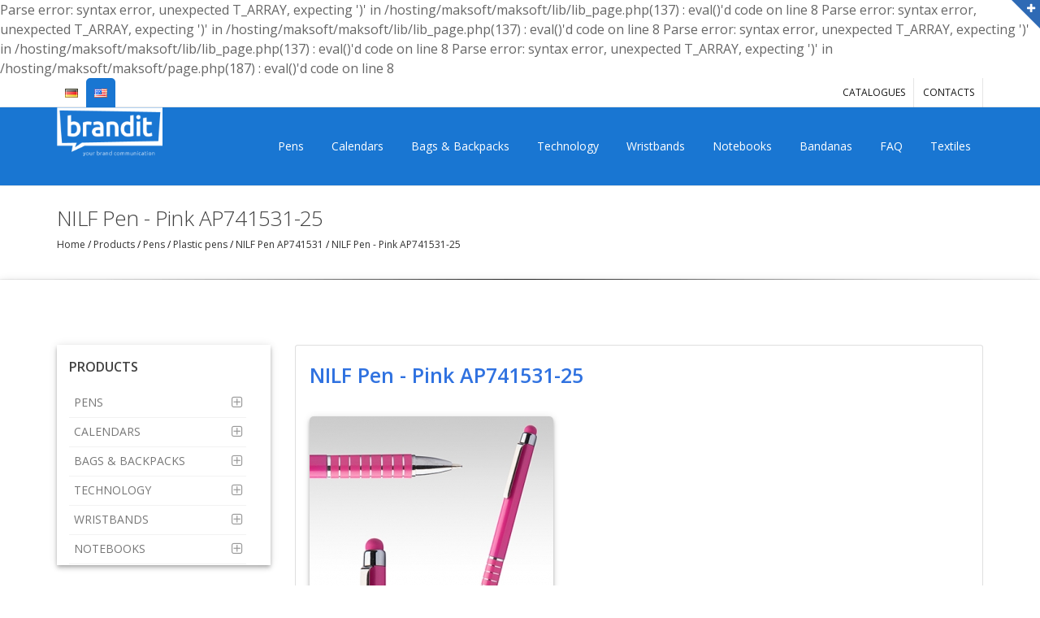

--- FILE ---
content_type: text/html; charset=windows-1251
request_url: https://www.brandit-online.eu/19420579.html
body_size: 8893
content:

Parse error: syntax error, unexpected T_ARRAY, expecting ')' in /hosting/maksoft/maksoft/lib/lib_page.php(137) : eval()'d code on line 8

Parse error: syntax error, unexpected T_ARRAY, expecting ')' in /hosting/maksoft/maksoft/lib/lib_page.php(137) : eval()'d code on line 8

Parse error: syntax error, unexpected T_ARRAY, expecting ')' in /hosting/maksoft/maksoft/lib/lib_page.php(137) : eval()'d code on line 8

Parse error: syntax error, unexpected T_ARRAY, expecting ')' in /hosting/maksoft/maksoft/page.php(187) : eval()'d code on line 8
<!DOCTYPE html>
<html lang="EN">
<head>
<meta http-equiv="Content-Type" content="text/html; charset=windows-1251"/>
<title>NILF Pen - Pink AP741531-25</title>

<!-- mobile settings -->
<meta name="viewport" content="width=device-width, maximum-scale=1, initial-scale=1, user-scalable=0" />
<!--[if IE]><meta http-equiv='X-UA-Compatible' content='IE=edge,chrome=1'><![endif]-->

<meta http-equiv="Content-Language" content="EN" />
<meta http-equiv="CACHE-CONTROL" content="PUBLIC" />
<meta http-equiv="EXPIRES" content="Wed, 21 Jan 2026 12:39:06 +0200" /><base href="https://www.brandit-online.eu" /><meta name="resource-type" content="document" />
<meta name="copyright" content="Copyright (C) 2004-2026" />
<meta name="language" content="EN" />
<meta name="webmaster" content="http://www.maksoft.net  MAKSOFT Net Sofia Bulgaria +359 2 846 46" />
<link rel="prev" href="https://www.brandit-online.eu/19420579.html" /><meta name="coverage" content="Worldwide" />
<!-- Facebook  Open Graph Meta Data -->
<meta property="og:title" content="NILF Pen - Pink AP741531-25 -   Brand It Online- online supplier of Promotional Products, Branded items and Promotional Gift Items..." />
<meta property="og:type" content="article" />
<meta property="og:image" content="https://www.brandit-online.eu/web/images/upload/maksoft/ap741531-25.jpg" />
<meta property="og:url" content="" />
<meta property="og:description" content="  Brand It Online- online supplier of Promotional Products, Branded items and Promotional Gift Items..." />
<meta name="distribution" content="global" />
<meta name="rating" content="General" />
<meta name="robots" content="index,follow,all,noarchive" />
<link  rel="alternate" type="application/rss+xml" title="Brand It - Promotional Products, Branded items and Promotional Gifts" href="https://www.brandit-online.eu/rss.php" />
<!--  SiteID=888  n=19420579 PR:0 7.42 Mb  Uslugi-->
<script type="text/javascript" src="/lib/lib_functions.js" ></script>
<!-- load FLASH library to prevent BORDER arround flash //-->
<script src="/lib/lib_flash.js" type="text/javascript"></script>
<!-- load jQuery library//-->
<script src="https://ajax.googleapis.com/ajax/libs/jquery/1.12.4/jquery.min.js"></script>
<script src="https://ajax.googleapis.com/ajax/libs/jqueryui/1.12.1/jquery-ui.min.js"></script>
<script src="https://code.jquery.com/jquery-migrate-1.4.1.min.js"
        integrity="sha256-SOuLUArmo4YXtXONKz+uxIGSKneCJG4x0nVcA0pFzV0="
        crossorigin="anonymous"></script>

<script type="text/javascript" src="/lib/jquery/fancybox/jquery.fancybox-1.3.4.pack.js"></script>
<script type="text/javascript" src="/lib/jquery/jquery.cookie.js"></script>

<script type="text/javascript">
// Prevent jQuery conflicts with Prototype or other libraries
var $j = jQuery.noConflict();
</script>
	<!--<link href="https://www.maksoft.net/css/admin_classes.css" rel="stylesheet" type="text/css" />-->
    <link  href="/css/admin_classes.css" rel="stylesheet" type="text/css" />
<!-- header_inc -->
<!-- Global site tag (gtag.js) -->
<script data-cfasync="false" async src="https://www.googletagmanager.com/gtag/js?id=G-MD5QF58K6G"></script>
<script data-cfasync="false">
window.dataLayer = window.dataLayer || [];
function gtag(){dataLayer.push(arguments);}
gtag('js', new Date());
gtag('config', 'G-MD5QF58K6G');</script>
<!--
<link rel="stylesheet" type="text/css" href="/lib/jquery/fancybox/jquery.fancybox-1.3.4.css" media="screen"/>
//-->	
		
<style>
    .cc-banner .cc-message{
        flex:none !important;
    }
    .cc-compliance a{
        min-width: 65px !important;
        height: 37px !important; 
        border-radius: 5px !important;
    }
</style>

<link href="/web/assets/toastr/toastr.min.css" rel="stylesheet" type="text/css" />
<!-- font awesome -->
<link rel="stylesheet" href="https://cdnjs.cloudflare.com/ajax/libs/font-awesome/6.5.0/css/all.min.css" integrity="..." crossorigin="anonymous" referrerpolicy="no-referrer" />
<link rel="stylesheet" href="https://cdnjs.cloudflare.com/ajax/libs/font-awesome/6.5.0/css/v4-shims.min.css" integrity="..." crossorigin="anonymous" referrerpolicy="no-referrer" />

<!-- head css -->
<link rel="stylesheet" href="/assets/css/maksoft-ui.css">
<link rel="stylesheet" href="https://cdn.jsdelivr.net/npm/bootstrap-icons@1.11.3/font/bootstrap-icons.css">
<link rel="stylesheet" href="https://cdn.jsdelivr.net/npm/aos@2.3.4/dist/aos.css">

<!-- WEB FONTS : use %7C instead of | (pipe) -->
<link href="https://fonts.googleapis.com/css?family=Open+Sans:300,400,600%7CRaleway:300,400,500,600,700%7CLato:300,400,400italic,600,700" rel="stylesheet" type="text/css" />

<!-- CORE CSS -->
<link href="/global/smarty/assets/plugins/bootstrap/css/bootstrap.min.css" rel="stylesheet" type="text/css" />

<!--MATERIAL DESIGN-->
<link href="/global/smarty/assets/plugins/mdl/material.indigo-blue.min.css" rel="stylesheet" />
<link href="https://fonts.googleapis.com/icon?family=Material+Icons" rel="stylesheet">

<!-- REVOLUTION SLIDER -->
<link href="/global/smarty/assets/plugins/slider.revolution.v5/css/pack.css" rel="stylesheet" type="text/css" />

<!-- THEME CSS -->
<link href="/global/smarty/assets/css/essentials.css" rel="stylesheet" type="text/css" />
<link href="/global/smarty/assets/css/layout.css" rel="stylesheet" type="text/css" />
<link href="/Templates/brandit-material/assets/css/custom.css" rel="stylesheet" type="text/css" />

<!-- PAGE LEVEL SCRIPTS -->
<link href="/global/smarty/assets/css/header-1.css" rel="stylesheet" type="text/css" />
<link href="/global/smarty/assets/css/color_scheme/blue.css" rel="stylesheet" type="text/css" id="color_scheme" />
<!-- header_inc -->
</head>
<body class="smoothscroll enable-animation enable-materialdesign">
		<!-- SLIDE TOP -->
		<div id="slidetop">

			<div class="container">
				
				<div class="row">

					<div class="col-md-4">
						<h6><i class="icon-heart"></i> WHY BRANDIT?</h6>
						<p>Brand It Online- online supplier of Promotional Products, Branded items and Promotional Gift Items. Offering a wide range of highly customizable promotional products and merchandise, including promotional pens, giveaways, and branded items, our website pr</p>
					</div>

					<div class="col-md-4">
						<h6><i class="fa-facheck"></i> CATALOGUES</h6>
						<ul class="list-unstyled">
                                                        <li>
                                <a href="https://www.brandit-online.eu/promotional-gifts-catalogues/Cool.html">
                                    <i class="fa fa-angle-right"></i> BrandIt Cool                                </a>
                            </li>
                                                        <li>
                                <a href="https://www.brandit-online.eu/promotional-gifts-catalogues/brandit-catalog-calendars-events-notes.html">
                                    <i class="fa fa-angle-right"></i> BrandIt - Calendars, Events & Notes                                </a>
                            </li>
                                                        <li>
                                <a href="https://www.brandit-online.eu/promotional-gifts-catalogues/19493572.html">
                                    <i class="fa fa-angle-right"></i> No. 1 Blue Ocean Edition                                </a>
                            </li>
                                                        <li>
                                <a href="https://www.brandit-online.eu/promotional-gifts-catalogues/hidea.html">
                                    <i class="fa fa-angle-right"></i> Hi!dea                                </a>
                            </li>
                                                        <li>
                                <a href="https://www.brandit-online.eu/promotional-gifts-catalogues/more-than-gifts.html">
                                    <i class="fa fa-angle-right"></i> More Than Gifts                                </a>
                            </li>
                                                        <li>
                                <a href="https://www.brandit-online.eu/promotional-gifts-catalogues/19493570.html">
                                    <i class="fa fa-angle-right"></i> Valento                                </a>
                            </li>
                                                        <li>
                                <a href="https://www.brandit-online.eu/promotional-gifts-catalogues/19493571.html">
                                    <i class="fa fa-angle-right"></i> Roly                                </a>
                            </li>
                                                        <li>
                                <a href="https://www.brandit-online.eu/promotional-gifts-catalogues/archive-catalogues.html">
                                    <i class="fa fa-angle-right"></i> Archive                                </a>
                            </li>
                            						</ul>
					</div>

					<div class="col-md-4">
						<h6><i class="icon-envelope"></i> CONTACT INFO</h6>
						<ul class="list-unstyled">
							<li><b>Address:</b> 1000 Sofia, Bulgaria, 150 Vassil Levski Blvd.</li>
							<li><b>Phone:</b> +359 2 846 46 46 +359 888 846 006</li>
							<li><b>Email:</b> info@maksoft.net</li>
						</ul>
					</div>

				</div>

			</div>

			<a class="slidetop-toggle" href="#"><!-- toggle button --></a>

		</div>
		<!-- /SLIDE TOP -->

		<!-- wrapper -->
		<div id="wrapper">
			
		<div id="topBar">
				<div class="container">

					<!-- right -->
					<ul class="top-links list-inline float-right">
						<!--<li><a class="no-text-underline" href="#"><i class="fa fa-user hidden-xs-down"></i> Contacts</a></li>-->
												<li>
							<a href="https://www.brandit-online.eu/promotional-gifts-catalogues.html" class="no-text-underline">
								Catalogues							</a>
						</li>
												<li>
							<a href="https://www.brandit-online.eu/Europe-promotional-items-suppliers-contact.html" class="no-text-underline">
								Contacts							</a>
						</li>
											</ul>

					<ul class="top-links list-inline langs">
                        <li ><a href="/page.php?n=19420579&SiteID=888&lang=de" class="no-text-underline" title="DE"><img class="flag-lang" src="/global/smarty/assets/images/_smarty/flags/de.png" width="16" height="11" alt="DE"></a></li><li class="selected-lang"><a href="/page.php?n=19420579&SiteID=888&lang=en" class="no-text-underline" title="EN"><img class="flag-lang" src="/global/smarty/assets/images/_smarty/flags/en.png" width="16" height="11" alt="EN"></a></li>					</ul>

				</div>
			</div>

			<div id="header" class="navbar-toggleable-md clearfix sticky dark b-0">

				<!-- TOP NAV -->
				<header id="topNav">
					<div class="container">

						<!-- Mobile Menu Button -->
						<button class="btn btn-mobile" data-toggle="collapse" data-target=".nav-main-collapse">
							<i class="fa fa-bars"></i>
						</button>


						<!-- Logo -->
						<a class="logo float-left" href="https://www.brandit-online.eu/">
							<img src="/Templates/brandit-material/assets/img/brandit_logo.png" alt="BrandIt" />
						</a>

						<div class="navbar-collapse collapse float-right nav-main-collapse submenu-color">
							<nav class="nav-main">

								<ul id="topMain" class="nav nav-pills nav-main">
									
																		<li class="dropdown nav-animate-fadeIn nav-hover-animate ">
									<a class="dropdown-toggle noicon" href="https://www.brandit-online.eu/promotional-products/promotional-pens.html" >
										Pens</a>
									<ul class="dropdown-menu ">									<li><a href="https://www.brandit-online.eu/promotional-pens/antibacterial-pens.html">Antibacterial Pens</a></li><li><a href="https://www.brandit-online.eu/promotional-pens/metal-pens.html">Metal pens</a></li><li><a href="https://www.brandit-online.eu/promotional-pens/promotional-plastic-pens.html">Plastic pens</a></li><li><a href="https://www.brandit-online.eu/promotional-pens/stylus-pen-I-touch-Pens.html">Touch I-Pens</a></li><li><a href="https://www.brandit-online.eu/promotional-pens/luxury-pens.html">Luxury pens</a></li><li><a href="https://www.brandit-online.eu/promotional-pens/pens-europe.html">Pens on stock in Europe</a></li><li><a href="https://www.brandit-online.eu/promotional-pens/19373060.html">Pen Case</a></li>									</ul>
									</li>
																			<li class="dropdown nav-animate-fadeIn nav-hover-animate ">
									<a class="dropdown-toggle noicon" href="https://www.brandit-online.eu/promotional-products/calendars.html" >
										Calendars</a>
									<ul class="dropdown-menu ">									<li><a href="https://www.brandit-online.eu/calendars/19358074.html">3-months calendar to fold Elite-Maxi</a></li><li><a href="https://www.brandit-online.eu/calendars/19358072.html">3 month calendar Light (Short)</a></li><li><a href="https://www.brandit-online.eu/calendars/19358071.html">3 month calendar Universal Color</a></li><li><a href="https://www.brandit-online.eu/calendars/4-months-promotional-shipping.html">4 months calendars</a></li>									</ul>
									</li>
																			<li class="dropdown nav-animate-fadeIn nav-hover-animate ">
									<a class="dropdown-toggle noicon" href="https://www.brandit-online.eu/promotional-products/promotional-bags.html" >
										Bags & Backpacks</a>
									<ul class="dropdown-menu ">									<li><a href="https://www.brandit-online.eu/promotional-bags/19500050.html">non-woven bag with die-cut handles</a></li><li><a href="https://www.brandit-online.eu/promotional-bags/canvas-bags.html">Canvas bags</a></li><li><a href="https://www.brandit-online.eu/promotional-bags/Backpacks.html">Non wooven Backpacks</a></li><li><a href="https://www.brandit-online.eu/promotional-bags/conference-bags.html">Conference Bags 9228xx</a></li><li><a href="https://www.brandit-online.eu/promotional-bags/bag-hangers.html">Bag hangers</a></li><li><a href="https://www.brandit-online.eu/promotional-bags/19384407.html">Non woven bags with short handles</a></li>									</ul>
									</li>
																			<li class="dropdown nav-animate-fadeIn nav-hover-animate ">
									<a class="dropdown-toggle noicon" href="https://www.brandit-online.eu/promotional-products/it-promotional-items.html" >
										Technology</a>
									<ul class="dropdown-menu ">									<li><a href="https://www.brandit-online.eu/it-promotional-items/promotional-usb-drives.html">USB drives</a></li><li><a href="https://www.brandit-online.eu/it-promotional-items/promotional-car-charger.html">Car Charger</a></li><li><a href="https://www.brandit-online.eu/it-promotional-items/Power-Banks.html">Power Banks</a></li>									</ul>
									</li>
																			<li class="dropdown nav-animate-fadeIn nav-hover-animate ">
									<a class="dropdown-toggle noicon" href="https://www.brandit-online.eu/promotional-products/promotional-wristbands-bracelets.html" >
										Wristbands</a>
									<ul class="dropdown-menu ">									<li><a href="https://www.brandit-online.eu/promotional-wristbands-bracelets/Tyvek-paper-wristbands.html">Tyvek wristbands</a></li><li><a href="https://www.brandit-online.eu/promotional-wristbands-bracelets/silicone-wristbands.html">Silicone wristbands, bracelets</a></li><li><a href="https://www.brandit-online.eu/promotional-wristbands-bracelets/all-inclusive-wristbands.html">Pvc bracelets | All inclusive holiday wristbands</a></li>									</ul>
									</li>
																			<li class="dropdown nav-animate-fadeIn nav-hover-animate ">
									<a class="dropdown-toggle noicon" href="https://www.brandit-online.eu/promotional-products/notebooks.html" >
										Notebooks</a>
									<ul class="dropdown-menu ">									<li><a href="https://www.brandit-online.eu/notebooks/promotional-pocket-notebooks.html">Pocket Notebooks</a></li><li><a href="https://www.brandit-online.eu/notebooks/19475968.html">Elastic band A5 Notebooks</a></li><li><a href="https://www.brandit-online.eu/notebooks/soft-cover.html">SoftCover notebooks</a></li><li><a href="https://www.brandit-online.eu/notebooks/Mondo-Extra-soft-touch-hardover-notebook.html">Notebook with pen hook</a></li><li><a href="https://www.brandit-online.eu/notebooks/19526452.html">Elastic band A6 notebooks</a></li><li><a href="https://www.brandit-online.eu/notebooks/Luxury-diaries-notebooks.html">Luxury Notebooks</a></li>									</ul>
									</li>
																			<li >
									<a class="dropdown-toggle noicon" href="https://www.brandit-online.eu/promotional-bandana.html" >
										Bandanas</a>
									</li>																		<li class="dropdown nav-animate-fadeIn nav-hover-animate ">
									<a class="dropdown-toggle noicon" href="https://www.brandit-online.eu/FAQ-promotional.html" >
										FAQ</a>
									<ul class="dropdown-menu ">									<li><a href="https://www.brandit-online.eu/FAQ-promotional/170662.html">How to get branded?</a></li><li><a href="https://www.brandit-online.eu/FAQ-promotional/most-effective-promotional-products.html">What are the most effective promotional products </a></li>									</ul>
									</li>
																			<li class="dropdown nav-animate-fadeIn nav-hover-animate ">
									<a class="dropdown-toggle noicon" href="https://www.brandit-online.eu/19571634.html" >
										Textiles</a>
									<ul class="dropdown-menu ">									<li><a href="https://www.brandit-online.eu/promotional-bandana.html">Bandanas</a></li><li><a href="https://www.brandit-online.eu/19571699.html">Hats</a></li><li><a href="https://www.brandit-online.eu/19571703.html">Hoodies, Sweatshirts</a></li><li><a href="https://www.brandit-online.eu/19571708.html">Hand Fans</a></li><li><a href="https://www.brandit-online.eu/19571713.html">Polo shirts and T-shirts</a></li>									</ul>
									</li>
																		</ul>

							</nav>
						</div>

					</div>
				</header>
				<!-- /Top Nav -->

			</div>
<section class="page-header shadow-after-1 light page-header-xs">
				<div class="container">
					
					<h1>NILF Pen - Pink AP741531-25</h1>
					
					<!-- breadcrumbs -->
					<ol class="breadcrumb main-h">
						 <li> <a href='https://www.brandit-online.eu/' class='nav_links' title='Home'> Home </a>/<a href='https://www.brandit-online.eu/promotional-products.html' class='nav_links' title='Products'> Products </a>/<a href='https://www.brandit-online.eu/promotional-products/promotional-pens.html' class='nav_links' title='Pens'> Pens </a>/<a href='https://www.brandit-online.eu/promotional-pens/promotional-plastic-pens.html' class='nav_links' title='Plastic pens'> Plastic pens </a>/<a href='https://www.brandit-online.eu/promotional-plastic-pens/19383308.html' class='nav_links' title='NILF Pen AP741531'> NILF Pen AP741531 </a>/<a href='https://www.brandit-online.eu/19420579.html' class='nav_links' title='NILF Pen - Pink AP741531-25'> NILF Pen - Pink AP741531-25 </a>  </li> 					</ol><!-- /breadcrumbs -->

				</div>
</section><section class="mdl-shadow--4dp main-page">
	<div class="container">
		<div class="row">

			<div class="col-md-3 col-sm-3">
<div class="side-nav mdl-shadow--4dp mb-60">

	<div id="explore-slideto" class="side-nav-head">
		<button class="fa fa-bars"></button>
		<h4 class="mt-0">PRODUCTS</h4>
	</div>

	<ul class="list-group list-group-bordered list-group-noicon uppercase">
		<li class="list-group-item">
		<a class="dropdown-toggle cats-title" href="https://www.brandit-online.eu/promotional-products/promotional-pens.html">
			Pens		</a>
		<ul>		<li><a href="https://www.brandit-online.eu/promotional-pens/antibacterial-pens.html">Antibacterial Pens</a></li><li><a href="https://www.brandit-online.eu/promotional-pens/metal-pens.html">Metal pens</a></li><li><a href="https://www.brandit-online.eu/promotional-pens/promotional-plastic-pens.html">Plastic pens</a></li><li><a href="https://www.brandit-online.eu/promotional-pens/stylus-pen-I-touch-Pens.html">Touch I-Pens</a></li><li><a href="https://www.brandit-online.eu/promotional-pens/luxury-pens.html">Luxury pens</a></li><li><a href="https://www.brandit-online.eu/promotional-pens/pens-europe.html">Pens on stock in Europe</a></li><li><a href="https://www.brandit-online.eu/promotional-pens/19373060.html">Pen Case</a></li>		</ul>
	</li>
		<li class="list-group-item">
		<a class="dropdown-toggle cats-title" href="https://www.brandit-online.eu/promotional-products/calendars.html">
			Calendars		</a>
		<ul>		<li><a href="https://www.brandit-online.eu/calendars/19358074.html">3-months calendar to fold Elite-Maxi</a></li><li><a href="https://www.brandit-online.eu/calendars/19358072.html">3 month calendar Light (Short)</a></li><li><a href="https://www.brandit-online.eu/calendars/19358071.html">3 month calendar Universal Color</a></li><li><a href="https://www.brandit-online.eu/calendars/4-months-promotional-shipping.html">4 months calendars</a></li>		</ul>
	</li>
		<li class="list-group-item">
		<a class="dropdown-toggle cats-title" href="https://www.brandit-online.eu/promotional-products/promotional-bags.html">
			Bags & Backpacks		</a>
		<ul>		<li><a href="https://www.brandit-online.eu/promotional-bags/19500050.html">non-woven bag with die-cut handles</a></li><li><a href="https://www.brandit-online.eu/promotional-bags/canvas-bags.html">Canvas bags</a></li><li><a href="https://www.brandit-online.eu/promotional-bags/Backpacks.html">Non wooven Backpacks</a></li><li><a href="https://www.brandit-online.eu/promotional-bags/conference-bags.html">Conference Bags 9228xx</a></li><li><a href="https://www.brandit-online.eu/promotional-bags/bag-hangers.html">Bag hangers</a></li><li><a href="https://www.brandit-online.eu/promotional-bags/19384407.html">Non woven bags with short handles</a></li>		</ul>
	</li>
		<li class="list-group-item">
		<a class="dropdown-toggle cats-title" href="https://www.brandit-online.eu/promotional-products/it-promotional-items.html">
			Technology		</a>
		<ul>		<li><a href="https://www.brandit-online.eu/it-promotional-items/promotional-usb-drives.html">USB drives</a></li><li><a href="https://www.brandit-online.eu/it-promotional-items/promotional-car-charger.html">Car Charger</a></li><li><a href="https://www.brandit-online.eu/it-promotional-items/Power-Banks.html">Power Banks</a></li>		</ul>
	</li>
		<li class="list-group-item">
		<a class="dropdown-toggle cats-title" href="https://www.brandit-online.eu/promotional-products/promotional-wristbands-bracelets.html">
			Wristbands		</a>
		<ul>		<li><a href="https://www.brandit-online.eu/promotional-wristbands-bracelets/Tyvek-paper-wristbands.html">Tyvek wristbands</a></li><li><a href="https://www.brandit-online.eu/promotional-wristbands-bracelets/silicone-wristbands.html">Silicone wristbands, bracelets</a></li><li><a href="https://www.brandit-online.eu/promotional-wristbands-bracelets/all-inclusive-wristbands.html">Pvc bracelets | All inclusive holiday wristbands</a></li>		</ul>
	</li>
		<li class="list-group-item">
		<a class="dropdown-toggle cats-title" href="https://www.brandit-online.eu/promotional-products/notebooks.html">
			Notebooks		</a>
		<ul>		<li><a href="https://www.brandit-online.eu/notebooks/promotional-pocket-notebooks.html">Pocket Notebooks</a></li><li><a href="https://www.brandit-online.eu/notebooks/19475968.html">Elastic band A5 Notebooks</a></li><li><a href="https://www.brandit-online.eu/notebooks/soft-cover.html">SoftCover notebooks</a></li><li><a href="https://www.brandit-online.eu/notebooks/Mondo-Extra-soft-touch-hardover-notebook.html">Notebook with pen hook</a></li><li><a href="https://www.brandit-online.eu/notebooks/19526452.html">Elastic band A6 notebooks</a></li><li><a href="https://www.brandit-online.eu/notebooks/Luxury-diaries-notebooks.html">Luxury Notebooks</a></li>		</ul>
	</li>
		</ul>
	
</div>

<!-- BANNER ROTATOR -->
<!--<div class="owl-carousel buttons-autohide controlls-over mb-60 text-center" data-plugin-options='{"singleItem": true, "autoPlay": 4000, "navigation": true, "pagination": false, "transitionStyle":"goDown"}'>
	 
	<a href="https://www.brandit-online.eu/promotional-products/promotional-bags.html">
		<img class="img-fluid" src="/img_preview.php?image_file=web/images/upload/888/get_order.jpg&img_width=270px" width="270" height="350" alt="Bags & Backpacks" />
	</a>
	
	 
	<a href="https://www.brandit-online.eu/promotional-pens/stylus-pen-I-touch-Pens.html">
		<img class="img-fluid" src="/img_preview.php?image_file=web/images/upload/maksoft/i-pen.jpg&img_width=270px" width="270" height="350" alt="Touch I-Pens" />
	</a>
	
	 
	<a href="https://www.brandit-online.eu/promotional-wristbands-bracelets/all-inclusive-wristbands.html">
		<img class="img-fluid" src="/img_preview.php?image_file=web/images/upload/maksoft/full_colors_copy_(Copy).jpg&img_width=270px" width="270" height="350" alt="Pvc bracelets | All inclusive holiday wristbands" />
	</a>
	
	 
	<a href="https://www.brandit-online.eu/promotional-wristbands-bracelets/silicone-wristbands.html">
		<img class="img-fluid" src="/img_preview.php?image_file=web/images/upload/maksoft/shutterstock_164447621_[1280x768].jpg&img_width=270px" width="270" height="350" alt="Silicone wristbands, bracelets" />
	</a>
	
	</div>-->
<!-- /BANNER ROTATOR -->

<div class="side-nav mdl-shadow--4dp">
	<div id="explore-slideto" class="side-nav-head">
		<button class="fa fa-bars"></button>
		<h4 class="mt-0">CATALOGUES</h4>
	</div>

	<ul class="list-group list-unstyled">
		<li class="list-group-item">
		<a href="https://www.brandit-online.eu/promotional-gifts-catalogues/Cool.html">
			BrandIt Cool		</a>
	</li>
		<li class="list-group-item">
		<a href="https://www.brandit-online.eu/promotional-gifts-catalogues/brandit-catalog-calendars-events-notes.html">
			BrandIt - Calendars, Events & Notes		</a>
	</li>
		<li class="list-group-item">
		<a href="https://www.brandit-online.eu/promotional-gifts-catalogues/19493572.html">
			No. 1 Blue Ocean Edition		</a>
	</li>
		<li class="list-group-item">
		<a href="https://www.brandit-online.eu/promotional-gifts-catalogues/hidea.html">
			Hi!dea		</a>
	</li>
		<li class="list-group-item">
		<a href="https://www.brandit-online.eu/promotional-gifts-catalogues/more-than-gifts.html">
			More Than Gifts		</a>
	</li>
		<li class="list-group-item">
		<a href="https://www.brandit-online.eu/promotional-gifts-catalogues/19493570.html">
			Valento		</a>
	</li>
		<li class="list-group-item">
		<a href="https://www.brandit-online.eu/promotional-gifts-catalogues/19493571.html">
			Roly		</a>
	</li>
		<li class="list-group-item">
		<a href="https://www.brandit-online.eu/promotional-gifts-catalogues/archive-catalogues.html">
			Archive		</a>
	</li>
		</ul>
</div>
</div>
			<div class="col-md-9 col-sm-9">
				<div class="card card-default mdl-shadow--2dp">
					<div class="card-block">
                        						<h2 class="fs-25 mt-0">
										<span>
											NILF Pen - Pink AP741531-25										</span>
									</h2>
					


						<p class="fs-16 fw-300">
							<img src="/img_preview.php?image_file=web/images/upload/maksoft/ap741531-25.jpg&amp;img_width=300&amp;ratio=strict" alt="Розова NILF AP741531-25" align="" class="main_image "><table border="0" cellspacing="2" cellpadding="2" id="page_prices">
                <tr>
                    <th>Description</th>
                    
                    <th style="text-align:center;opacity:0.7;">Code</th>
                    <th style="text-align:center;opacity:0.7;">Quantity</th>
                    <th style="text-align:center;opacity:0.7;">Price</th>
                </tr><tr><td align="justify" valign="middle" class="cart_item_description"> NILF Pen - Pink  </td><td width="30" align="center" valign="middle" class="cart_item_code">AP741531-25 </td><td width="30" align="center" valign="middle" class="cart_item_qty"><b>1 </b></td><td align="center" valign="middle" width="70"><b>0.44&#8364;/  pcs</b> </td></tr></table><div id="ui-overlays"></div><br clear="all"><div class="subPages-columns" style="display: flex; flex-wrap: wrap; justify-content: center; align-items: stretch; width: 100%; "></div>We offer custom printed, branded promotional products with FREE shipping to Germany, France, The Netherlands, Hungary, Poland, Austria, Belgium, Italy, Croatia,  Czech Republic, Bulgaria, Greece, Romania, Slovakia, Slovenia,  for all orders above 500 EUR and a low cost flat rate delivery to Denmark, Estonia, Latvia, Lithuania, Spain, Portugal, Sweden,  Finland, Ireland and Malta.  If you want to order your customized branded products, please specify quantity, logo colors and the imprint size.
<form name="form1" method="post" action="/form-cms.php?n=19420579&SiteID=888">
<div class="form-group">
<label for="Name">Name</label>
	<div class="input-group">
	<span class="input-group-addon"><i class="fa fa-user"></i></span>
<input name="Name" class="form-control" type="text" id="Name" value="" required="">
</div>
</div>
<div class="form-group">
<label for="EMail">E-mail</label>
	<div class="input-group">
	<span class="input-group-addon"><i class="fa fa-envelope"></i></span>
<input name="EMail" type="email" class="form-control" id="EMail" value="" required="">
</div>
</div>
<div class="form-group">
<label for="Phone">Phone</label>
	<div class="input-group">
	<span class="input-group-addon"><i class="fa fa-phone"></i></span>
<input name="Phone" class="form-control" type="text" id="Phone" required="">
</div>
</div>
<div class="form-group">
<label for="Zapitvane">Message</label>
<textarea name="Zapitvane" class="form-control" rows="5" id="Zapitvane" required></textarea>
</div>
	  Security code:<br>
<script>
window.onload = function() {
  var recaptcha = document.forms["form1"]["g-recaptcha-response"];
  recaptcha.required = true;
  recaptcha.oninvalid = function(e) {
    // do something
    alert("Please click to confirm you are human!");
  }
}

</script>
<!--<style>
div.g-recaptcha div {
  margin: 0 auto;
}
</style>-->
 <div class="g-recaptcha" data-sitekey="6LdW5xQTAAAAAJ8ZY3iOn9Gp0F6lHT_0WMKvo6_t" data-callback="onReCaptchaSuccess"></div> <script src='https://www.google.com/recaptcha/api.js?hl=en'></script>
<script>
var HEADER_HEIGHT = 0; // Height of header/menu fixed if exists
var isIOS = /iPhone|iPad|iPod/i.test(navigator.userAgent);
var grecaptchaPosition;

var isScrolledIntoView = function (elem) {
  var elemRect = elem.getBoundingClientRect();
  var isVisible = (elemRect.top - HEADER_HEIGHT >= 0 && elemRect.bottom <= window.innerHeight);
  
  return isVisible;
};

if (isIOS) {
  var recaptchaElements = document.querySelectorAll('.g-recaptcha');

  window.addEventListener('scroll', function () {
    Array.prototype.forEach.call(recaptchaElements, function (element) {
      if (isScrolledIntoView(element)) {
        grecaptchaPosition = document.documentElement.scrollTop || document.body.scrollTop;
      }
    });
  }, false);
}

var onReCaptchaSuccess = function () {
  if (isIOS && grecaptchaPosition !== undefined) {
    window.scrollTo(0, grecaptchaPosition);
  }
};
</script>
<input name="Submit" type="submit" class="btn btn btn-success btn-lg rightbutton" value="Send">

        <input name="ConfText" type="hidden" id="ConfText" value="Запитването Ви е обработено!"> 
        <input name="n" type="hidden" id="n" value="19420579"> 
		<input name="SiteID" type="hidden" id="SiteID" value="888">
        <input name="ToMail" type="hidden" id="ToMail" value="info@maksoft.net"> 
        <input name="conf_page" type="hidden" id="conf_page " value="/page.php?n=158383&SiteID=888&sent=1">
        <input name="Form" type="hidden" id="Form" value="Brandit-NILF Pen - Pink AP741531-25">
		<input name="URL" type="hidden" id="URL" value="http://www.brandit-online.eu/19420579.html">
        <div class="verify-hidden">
            <input name="verify" type="text">
        </div>

</form>

<style> 
.rightbutton {
position: relative;
float: right;
right: 30px;
bottom: 13px;
display: block;
}
</style>
						</p>

					</div>
				</div>
			</div>
		</div>
		<div class="row">
			<div class="col-md-12">
				<div class="card-block">
				<div class="container">
<div class="row">

<div class="col-lg-6 col-md-12 col-xs-12 featCat floatLeft marginBtm10 posRelative">
	<picture>
		<source srcset="/web/images/upload/maksoft/web_plastmasa1.jpg">
		<img class="bkgdImage" src="/web/images/upload/maksoft/web_plastmasa1.jpg" alt="Pens">
	</picture>
	<div class="catText c-md-7 c-xs-half floatRight textCenter posAbsolute">
		<div class="centerThis">
			<h3 class="text18 textsemibold">Pens</h3>
			<p class="text13 marginBtm10">Promotional personalised pens&nbsp; delivered free in Europe with a minimum order of 1000pc....</p>
			<div class="btnMdWrapper layoutCenter">
				<a role="button" class="mdl-button mdl-js-button mdl-button--raised mdl-button--accent" href="https://www.brandit-online.eu/promotional-products/promotional-pens.html"><span class="button-shine"></span>Shop Pens</a>
			</div>
		</div>
	</div>
	<div class="clear"></div>
	<img class="bkgdSlantRightSide" src="Templates/brandit-material/assets/img/categoryslant.svg" alt="">
</div>


<div class="col-lg-6 col-md-12 col-xs-12 featCat floatLeft marginBtm10 posRelative">
	<picture>
		<source srcset="/web/images/upload/888/2025_cat_previews-41.jpg">
		<img class="bkgdImage" src="/web/images/upload/888/2025_cat_previews-41.jpg" alt="Calendars">
	</picture>
	<div class="catText c-md-7 c-xs-half floatRight textCenter posAbsolute">
		<div class="centerThis">
			<h3 class="text18 textsemibold">Calendars</h3>
			<p class="text13 marginBtm10">Brand your promotional shipping calendars at lowest prices in EU. Printing promotional&nbsp;...</p>
			<div class="btnMdWrapper layoutCenter">
				<a role="button" class="mdl-button mdl-js-button mdl-button--raised mdl-button--accent" href="https://www.brandit-online.eu/promotional-products/calendars.html"><span class="button-shine"></span>Shop Calendars</a>
			</div>
		</div>
	</div>
	<div class="clear"></div>
	<img class="bkgdSlantRightSide" src="Templates/brandit-material/assets/img/categoryslant.svg" alt="">
</div>


<div class="col-lg-6 col-md-12 col-xs-12 featCat floatLeft marginBtm10 posRelative">
	<picture>
		<source srcset="/web/images/upload/888/get_order.jpg">
		<img class="bkgdImage" src="/web/images/upload/888/get_order.jpg" alt="Bags & Backpacks">
	</picture>
	<div class="catText c-md-7 c-xs-half floatRight textCenter posAbsolute">
		<div class="centerThis">
			<h3 class="text18 textsemibold">Bags & Backpacks</h3>
			<p class="text13 marginBtm10">All kinds of promotional carrier bags, personalised backpacks, drawstring bags and bag hangers with...</p>
			<div class="btnMdWrapper layoutCenter">
				<a role="button" class="mdl-button mdl-js-button mdl-button--raised mdl-button--accent" href="https://www.brandit-online.eu/promotional-products/promotional-bags.html"><span class="button-shine"></span>Shop Bags & Backpacks</a>
			</div>
		</div>
	</div>
	<div class="clear"></div>
	<img class="bkgdSlantRightSide" src="Templates/brandit-material/assets/img/categoryslant.svg" alt="">
</div>


<div class="col-lg-6 col-md-12 col-xs-12 featCat floatLeft marginBtm10 posRelative">
	<picture>
		<source srcset="/web/images/upload/maksoft/PWRB-005_21.jpg">
		<img class="bkgdImage" src="/web/images/upload/maksoft/PWRB-005_21.jpg" alt="Technology">
	</picture>
	<div class="catText c-md-7 c-xs-half floatRight textCenter posAbsolute">
		<div class="centerThis">
			<h3 class="text18 textsemibold">Technology</h3>
			<p class="text13 marginBtm10"></p>
			<div class="btnMdWrapper layoutCenter">
				<a role="button" class="mdl-button mdl-js-button mdl-button--raised mdl-button--accent" href="https://www.brandit-online.eu/promotional-products/it-promotional-items.html"><span class="button-shine"></span>Shop Technology</a>
			</div>
		</div>
	</div>
	<div class="clear"></div>
	<img class="bkgdSlantRightSide" src="Templates/brandit-material/assets/img/categoryslant.svg" alt="">
</div>


<div class="col-lg-6 col-md-12 col-xs-12 featCat floatLeft marginBtm10 posRelative">
	<picture>
		<source srcset="/web/images/upload/maksoft/grivni_silikon1.jpg">
		<img class="bkgdImage" src="/web/images/upload/maksoft/grivni_silikon1.jpg" alt="Wristbands">
	</picture>
	<div class="catText c-md-7 c-xs-half floatRight textCenter posAbsolute">
		<div class="centerThis">
			<h3 class="text18 textsemibold">Wristbands</h3>
			<p class="text13 marginBtm10">Silicone wristbands and holiday bracelets on stock in E.Europe. Branded promotional wristbands....</p>
			<div class="btnMdWrapper layoutCenter">
				<a role="button" class="mdl-button mdl-js-button mdl-button--raised mdl-button--accent" href="https://www.brandit-online.eu/promotional-products/promotional-wristbands-bracelets.html"><span class="button-shine"></span>Shop Wristbands</a>
			</div>
		</div>
	</div>
	<div class="clear"></div>
	<img class="bkgdSlantRightSide" src="Templates/brandit-material/assets/img/categoryslant.svg" alt="">
</div>


<div class="col-lg-6 col-md-12 col-xs-12 featCat floatLeft marginBtm10 posRelative">
	<picture>
		<source srcset="/web/images/upload/888/img_preview2.jpg">
		<img class="bkgdImage" src="/web/images/upload/888/img_preview2.jpg" alt="Notebooks">
	</picture>
	<div class="catText c-md-7 c-xs-half floatRight textCenter posAbsolute">
		<div class="centerThis">
			<h3 class="text18 textsemibold">Notebooks</h3>
			<p class="text13 marginBtm10">Wholesale promotional notebooks, custom notebooks, softcover and hardback notebooks, promotional...</p>
			<div class="btnMdWrapper layoutCenter">
				<a role="button" class="mdl-button mdl-js-button mdl-button--raised mdl-button--accent" href="https://www.brandit-online.eu/promotional-products/notebooks.html"><span class="button-shine"></span>Shop Notebooks</a>
			</div>
		</div>
	</div>
	<div class="clear"></div>
	<img class="bkgdSlantRightSide" src="Templates/brandit-material/assets/img/categoryslant.svg" alt="">
</div>

	</div>
</div>
				</div>
			</div>
		</div>
	</div>
<br />
</section>
<!-- FOOTER -->
<footer id="footer">
	<div class="container">

		<div class="row">

			<div class="col-md-8">

				<!-- Footer Logo -->
				<img class="footer-logo footer-2" src="/Templates/brandit-material//assets/img/brandit_logo.png" width="210px" alt=""/>

				<!-- Small Description -->
				<p>Brand It Online- online supplier of Promotional Products, Branded items and Promotional Gift Items. Offering a wide range of highly customizable promotional products and merchandise, including promotional pens, giveaways, and branded items, our website pr</p>
				
<div class="row">

					<div class="col-md-12 col-sm-12 hidden-xs-down">

						<!-- Social Icons -->
						<div class="float-right clearfix">

							<p class="mb-10">Follow us</p>
							<a href="#" class="social-icon social-icon-sm social-icon-transparent social-facebook float-left" data-toggle="tooltip" data-placement="top" title="Facebook">
								<i class="icon-facebook"></i>
								<i class="icon-facebook"></i>
							</a>
						

							<a href="#" class="social-icon social-icon-sm social-icon-transparent social-twitter float-left" data-toggle="tooltip" data-placement="top" title="Twitter">
								<i class="icon-twitter"></i>
								<i class="icon-twitter"></i>
							</a>
						

							<a href="#" class="social-icon social-icon-sm social-icon-transparent social-gplus float-left" data-toggle="tooltip" data-placement="top" title="Google plus">
								<i class="icon-gplus"></i>
								<i class="icon-gplus"></i>
							</a>
						

							<a href="#" class="social-icon social-icon-sm social-icon-transparent social-linkedin float-left" data-toggle="tooltip" data-placement="top" title="Linkedin">
								<i class="icon-linkedin"></i>
								<i class="icon-linkedin"></i>
							</a>
						

							<a href="/rss.php" class="social-icon social-icon-sm social-icon-transparent social-rss float-left" data-toggle="tooltip" data-placement="top" title="Rss">
								<i class="icon-rss"></i>
								<i class="icon-rss"></i>
							</a>
						

						</div>
						<!-- /Social Icons -->

					</div>

				</div>

				<hr/>

						<h5>CONTACT INFO</h5>
						<ul class="list-unstyled">
							<div class="row">
								<div class="col-md-4">
								<li>
                                    <div class="row">
                                    <div class="col-md-2 ft-icons">
                                    <i class="glyphicon glyphicon-map-marker" aria-hidden="true"></i> 
                                    </div>
                                    <div class="col-md-10">
                                    1000 Sofia, Bulgaria, 150 Vassil Levski Blvd.                                    </div>
                                    </div>
								</li>
								</div>
								<div class="col-md-4">
								<li>
                                <div class="row">
                                <div class="col-md-2 ft-icons">
								<i class="glyphicon glyphicon-earphone" aria-hidden="true"></i>
                                    </div>
                                    <div class="col-md-8">
								+359 2 846 46 46 +359 888 846 006                                    </div>
                                    </div>
								</li>
								</div>
								<div class="col-md-4">
								<li>
								<div class="row">
                                <div class="col-md-2 ft-icons">
								<i class="glyphicon glyphicon-envelope" aria-hidden="true"></i>
                                    </div>
                                    <div class="col-md-10" style="margin-top: 10px;">
								<a href="mailto:info@maksoft.net">info@maksoft.net</a>
                                    </div>
                                    </div>
								</li>
								</div>
							</div>
						</ul>

			</div>

			<div class="col-md-4">

				<h4 class="letter-spacing-1">CONTACT US</h4>

                            
							<form method="post" action="/form-cms.php?n=19420579&SiteID=888">				
												<input type="text" value="" name="Name" class="form-control required" id="Name" placeholder="Name*" required>
												<input type="text" value="" name="Phone" class="form-control required" id="Phone" placeholder="Phone*" required>
												<input type="text" value="" data-msg-email="Please enter a valid email address." name="EMail" class="form-control required" style="width: 100%;" id="EMail" placeholder="Email*" required>
												<textarea maxlength="5000" placeholder="Message*" rows="3" class="form-control required" name="Zapitvane" id="Zapitvane" required></textarea>
								
                               <input type="submit" value="Submit message" class="btn btn-info">
        <input type="hidden" name="action" value="contact_send" />                        
        <input name="n" type="hidden" id="n" value="19420579"> 
		<input name="SiteID" type="hidden" id="SiteID" value="888">
        <input name="ToMail" type="hidden" id="ToMail" value="info@maksoft.net"> 
        <input name="conf_page" type="hidden" id="conf_page " value="/page.php?n=19420579&SiteID=888&sent=1">
        <input name="Form" type="hidden" id="Form" value="Brandit-NILF Pen - Pink AP741531-25">
		<input name="URL" type="hidden" id="URL" value="http://www.brandit-online.eu/19420579.html">
        <div class="verify-hidden">
            <input name="verify" type="text">
        </div>
							</form>
<style>
.verify-hidden {
display: none;
}
</style>
            </div>
            <div align="center">
                                    <a href="https://www.brandit-online.eu/19521137.html">Privacy Policy</a>
                            </div>
			</div>



	</div>


	<div class="copyright">
		<div class="container">
			<ul class="list-inline inline-links mobile-block float-right m-0">
						<li>
				<a href="https://www.brandit-online.eu/promotional-gifts-catalogues.html">
					Catalogues				</a>
			</li>

						<li>
				<a href="https://www.brandit-online.eu/Europe-promotional-items-suppliers-contact.html">
					Contacts				</a>
			</li>

						</ul>

			&copy; All rights reserved, BrandIt		</div>
	</div>
</footer>
<!-- /FOOTER -->

</div>
<!-- /wrapper -->


<!-- SCROLL TO TOP -->
<a href = "#" id = "toTop"> </a>


<!-- PRELOADER -->
<!--<div id="preloader">
	<div class="inner">
		<div class="spinner">
		  <div class="cube1"></div>
		  <div class="cube2"></div>
		</div>
	</div>
</div> -->
<!-- /PRELOADER -->


<!-- JAVASCRIPT FILES -->
<script type="text/javascript">
	var plugin_path = '/global/smarty/assets/plugins/';
</script>
<script type="text/javascript" src="/global/smarty/assets/plugins/jquery/jquery-3.2.1.min.js"></script>

<script type="text/javascript" src="/global/smarty/assets/js/scripts.js"></script>


<script type="text/javascript" src="/web/assets/toastr/toastr.js"></script>
<script type='text/javascript' src='//cdn.datatables.net/1.10.15/js/jquery.dataTables.min.js'></script>
<script src="https://cdnjs.cloudflare.com/ajax/libs/handlebars.js/4.0.6/handlebars.min.js" integrity="sha256-1O3BtOwnPyyRzOszK6P+gqaRoXHV6JXj8HkjZmPYhCI=" crossorigin="anonymous"></script>
<!-- footer js -->
<script src="/assets/js/maksoft-ui.js"></script>
<script src="https://cdn.jsdelivr.net/npm/aos@2.3.4/dist/aos.js"></script>
</body>
</html>

1<script type="text/javascript" src="/web/assets/toastr/toastr.js"></script>
<script type='text/javascript' src='//cdn.datatables.net/1.10.15/js/jquery.dataTables.min.js'></script>
<script src="https://cdnjs.cloudflare.com/ajax/libs/handlebars.js/4.0.6/handlebars.min.js" integrity="sha256-1O3BtOwnPyyRzOszK6P+gqaRoXHV6JXj8HkjZmPYhCI=" crossorigin="anonymous"></script>
<!-- footer js -->
<script src="/assets/js/maksoft-ui.js"></script>
<script src="https://cdn.jsdelivr.net/npm/aos@2.3.4/dist/aos.js"></script>


--- FILE ---
content_type: text/html; charset=windows-1251
request_url: https://www.brandit-online.eu/assets/js/maksoft-ui.js
body_size: 8259
content:
<!DOCTYPE html>
<html lang="EN">
<head>
<meta http-equiv="Content-Type" content="text/html; charset=windows-1251"/>
<title>Brand It- Online EU Promotional Products, Branded items and Promotional Gift Items</title>

<!-- mobile settings -->
<meta name="viewport" content="width=device-width, maximum-scale=1, initial-scale=1, user-scalable=0" />
<!--[if IE]><meta http-equiv='X-UA-Compatible' content='IE=edge,chrome=1'><![endif]-->

<meta http-equiv="Content-Language" content="EN" />
<meta http-equiv="CACHE-CONTROL" content="PUBLIC" />
<meta http-equiv="EXPIRES" content="Wed, 21 Jan 2026 02:14:43 +0200" /><base href="https://www.brandit-online.eu" /><meta name="resource-type" content="document" />
<meta name="copyright" content="Copyright (C) 2004-2026" />
<meta name="language" content="EN" />
<meta name="webmaster" content="http://www.maksoft.net  MAKSOFT Net Sofia Bulgaria +359 2 846 46" />
<link rel="canonical" href="https://www.brandit-online.eu/" /><meta name="description" content="Brandit-Online.Eu offers a platform to order promotional products, branded items and promotional gif..." />
<meta name="keywords" content="promotional products, promotional items, promotional merchandise, promotional pens, promotional giveaways, promo gifts, branded items, branded promotional items, promo items, branded promotional products, promo products, branded giveaways, shipping calend" />
<meta name="generator" content="Maksoft CMS" />
<meta name="coverage" content="Worldwide" />
<!-- Facebook  Open Graph Meta Data -->
<meta property="og:title" content="Home - Brandit-Online.Eu offers a platform to order promotional products, branded items and promotional gif..." />
<meta property="og:type" content="article" />
<meta property="og:image" content="https://www.brandit-online.eu/web/images/upload/888/create_logo.jpg" />
<meta property="og:url" content="" />
<meta property="og:description" content="Brandit-Online.Eu offers a platform to order promotional products, branded items and promotional gif..." />
<meta name="distribution" content="global" />
<meta name="rating" content="General" />
<meta name="robots" content="index,follow,all,noarchive" />
<link  rel="alternate" type="application/rss+xml" title="Brand It - Promotional Products, Branded items and Promotional Gifts" href="https://www.brandit-online.eu/rss.php" />
<!--  SiteID=888  n=158383 PR:5 7.22 Mb  Uslugi-->
<script type="text/javascript" src="/lib/lib_functions.js" ></script>
<!-- load FLASH library to prevent BORDER arround flash //-->
<script src="/lib/lib_flash.js" type="text/javascript"></script>
<!-- load jQuery library//-->
<script src="https://ajax.googleapis.com/ajax/libs/jquery/1.12.4/jquery.min.js"></script>
<script src="https://ajax.googleapis.com/ajax/libs/jqueryui/1.12.1/jquery-ui.min.js"></script>
<script src="https://code.jquery.com/jquery-migrate-1.4.1.min.js"
        integrity="sha256-SOuLUArmo4YXtXONKz+uxIGSKneCJG4x0nVcA0pFzV0="
        crossorigin="anonymous"></script>

<script type="text/javascript" src="/lib/jquery/fancybox/jquery.fancybox-1.3.4.pack.js"></script>
<script type="text/javascript" src="/lib/jquery/jquery.cookie.js"></script>

<script type="text/javascript">
// Prevent jQuery conflicts with Prototype or other libraries
var $j = jQuery.noConflict();
</script>
	<!--<link href="https://www.maksoft.net/css/admin_classes.css" rel="stylesheet" type="text/css" />-->
    <link  href="/css/admin_classes.css" rel="stylesheet" type="text/css" />
<!-- header_inc -->
<!-- Global site tag (gtag.js) -->
<script data-cfasync="false" async src="https://www.googletagmanager.com/gtag/js?id=G-MD5QF58K6G"></script>
<script data-cfasync="false">
window.dataLayer = window.dataLayer || [];
function gtag(){dataLayer.push(arguments);}
gtag('js', new Date());
gtag('config', 'G-MD5QF58K6G');</script>
<!--
<link rel="stylesheet" type="text/css" href="/lib/jquery/fancybox/jquery.fancybox-1.3.4.css" media="screen"/>
//-->	
		
<style>
    .cc-banner .cc-message{
        flex:none !important;
    }
    .cc-compliance a{
        min-width: 65px !important;
        height: 37px !important; 
        border-radius: 5px !important;
    }
</style>

<link href="/web/assets/toastr/toastr.min.css" rel="stylesheet" type="text/css" />
<!-- font awesome -->
<link rel="stylesheet" href="https://cdnjs.cloudflare.com/ajax/libs/font-awesome/6.5.0/css/all.min.css" integrity="..." crossorigin="anonymous" referrerpolicy="no-referrer" />
<link rel="stylesheet" href="https://cdnjs.cloudflare.com/ajax/libs/font-awesome/6.5.0/css/v4-shims.min.css" integrity="..." crossorigin="anonymous" referrerpolicy="no-referrer" />

<!-- head css -->
<link rel="stylesheet" href="/assets/css/maksoft-ui.css">
<link rel="stylesheet" href="https://cdn.jsdelivr.net/npm/bootstrap-icons@1.11.3/font/bootstrap-icons.css">
<link rel="stylesheet" href="https://cdn.jsdelivr.net/npm/aos@2.3.4/dist/aos.css">

<!-- WEB FONTS : use %7C instead of | (pipe) -->
<link href="https://fonts.googleapis.com/css?family=Open+Sans:300,400,600%7CRaleway:300,400,500,600,700%7CLato:300,400,400italic,600,700" rel="stylesheet" type="text/css" />

<!-- CORE CSS -->
<link href="/global/smarty/assets/plugins/bootstrap/css/bootstrap.min.css" rel="stylesheet" type="text/css" />

<!--MATERIAL DESIGN-->
<link href="/global/smarty/assets/plugins/mdl/material.indigo-blue.min.css" rel="stylesheet" />
<link href="https://fonts.googleapis.com/icon?family=Material+Icons" rel="stylesheet">

<!-- REVOLUTION SLIDER -->
<link href="/global/smarty/assets/plugins/slider.revolution.v5/css/pack.css" rel="stylesheet" type="text/css" />

<!-- THEME CSS -->
<link href="/global/smarty/assets/css/essentials.css" rel="stylesheet" type="text/css" />
<link href="/global/smarty/assets/css/layout.css" rel="stylesheet" type="text/css" />
<link href="/Templates/brandit-material/assets/css/custom.css" rel="stylesheet" type="text/css" />

<!-- PAGE LEVEL SCRIPTS -->
<link href="/global/smarty/assets/css/header-1.css" rel="stylesheet" type="text/css" />
<link href="/global/smarty/assets/css/color_scheme/blue.css" rel="stylesheet" type="text/css" id="color_scheme" />
<!-- header_inc -->
</head>
<body class="smoothscroll enable-animation enable-materialdesign">
		<!-- SLIDE TOP -->
		<div id="slidetop">

			<div class="container">
				
				<div class="row">

					<div class="col-md-4">
						<h6><i class="icon-heart"></i> WHY BRANDIT?</h6>
						<p>Brand It Online- online supplier of Promotional Products, Branded items and Promotional Gift Items. Offering a wide range of highly customizable promotional products and merchandise, including promotional pens, giveaways, and branded items, our website pr</p>
					</div>

					<div class="col-md-4">
						<h6><i class="fa-facheck"></i> CATALOGUES</h6>
						<ul class="list-unstyled">
                                                        <li>
                                <a href="https://www.brandit-online.eu/promotional-gifts-catalogues/Cool.html">
                                    <i class="fa fa-angle-right"></i> BrandIt Cool                                </a>
                            </li>
                                                        <li>
                                <a href="https://www.brandit-online.eu/promotional-gifts-catalogues/brandit-catalog-calendars-events-notes.html">
                                    <i class="fa fa-angle-right"></i> BrandIt - Calendars, Events & Notes                                </a>
                            </li>
                                                        <li>
                                <a href="https://www.brandit-online.eu/promotional-gifts-catalogues/19493572.html">
                                    <i class="fa fa-angle-right"></i> No. 1 Blue Ocean Edition                                </a>
                            </li>
                                                        <li>
                                <a href="https://www.brandit-online.eu/promotional-gifts-catalogues/hidea.html">
                                    <i class="fa fa-angle-right"></i> Hi!dea                                </a>
                            </li>
                                                        <li>
                                <a href="https://www.brandit-online.eu/promotional-gifts-catalogues/more-than-gifts.html">
                                    <i class="fa fa-angle-right"></i> More Than Gifts                                </a>
                            </li>
                                                        <li>
                                <a href="https://www.brandit-online.eu/promotional-gifts-catalogues/19493570.html">
                                    <i class="fa fa-angle-right"></i> Valento                                </a>
                            </li>
                                                        <li>
                                <a href="https://www.brandit-online.eu/promotional-gifts-catalogues/19493571.html">
                                    <i class="fa fa-angle-right"></i> Roly                                </a>
                            </li>
                                                        <li>
                                <a href="https://www.brandit-online.eu/promotional-gifts-catalogues/archive-catalogues.html">
                                    <i class="fa fa-angle-right"></i> Archive                                </a>
                            </li>
                            						</ul>
					</div>

					<div class="col-md-4">
						<h6><i class="icon-envelope"></i> CONTACT INFO</h6>
						<ul class="list-unstyled">
							<li><b>Address:</b> 1000 Sofia, Bulgaria, 150 Vassil Levski Blvd.</li>
							<li><b>Phone:</b> +359 2 846 46 46 +359 888 846 006</li>
							<li><b>Email:</b> <a href="/cdn-cgi/l/email-protection" class="__cf_email__" data-cfemail="3851565e57785559534b575e4c16565d4c">[email&#160;protected]</a></li>
						</ul>
					</div>

				</div>

			</div>

			<a class="slidetop-toggle" href="#"><!-- toggle button --></a>

		</div>
		<!-- /SLIDE TOP -->

		<!-- wrapper -->
		<div id="wrapper">
			
		<div id="topBar">
				<div class="container">

					<!-- right -->
					<ul class="top-links list-inline float-right">
						<!--<li><a class="no-text-underline" href="#"><i class="fa fa-user hidden-xs-down"></i> Contacts</a></li>-->
												<li>
							<a href="https://www.brandit-online.eu/promotional-gifts-catalogues.html" class="no-text-underline">
								Catalogues							</a>
						</li>
												<li>
							<a href="https://www.brandit-online.eu/Europe-promotional-items-suppliers-contact.html" class="no-text-underline">
								Contacts							</a>
						</li>
											</ul>

					<ul class="top-links list-inline langs">
                        <li ><a href="/page.php?n=158383&SiteID=888&lang=de" class="no-text-underline" title="DE"><img class="flag-lang" src="/global/smarty/assets/images/_smarty/flags/de.png" width="16" height="11" alt="DE"></a></li><li class="selected-lang"><a href="/page.php?n=158383&SiteID=888&lang=en" class="no-text-underline" title="EN"><img class="flag-lang" src="/global/smarty/assets/images/_smarty/flags/en.png" width="16" height="11" alt="EN"></a></li>					</ul>

				</div>
			</div>

			<div id="header" class="navbar-toggleable-md clearfix sticky dark b-0">

				<!-- TOP NAV -->
				<header id="topNav">
					<div class="container">

						<!-- Mobile Menu Button -->
						<button class="btn btn-mobile" data-toggle="collapse" data-target=".nav-main-collapse">
							<i class="fa fa-bars"></i>
						</button>


						<!-- Logo -->
						<a class="logo float-left" href="https://www.brandit-online.eu/">
							<img src="/Templates/brandit-material/assets/img/brandit_logo.png" alt="BrandIt" />
						</a>

						<div class="navbar-collapse collapse float-right nav-main-collapse submenu-color">
							<nav class="nav-main">

								<ul id="topMain" class="nav nav-pills nav-main">
									
																		<li class="dropdown nav-animate-fadeIn nav-hover-animate ">
									<a class="dropdown-toggle noicon" href="https://www.brandit-online.eu/promotional-products/promotional-pens.html" >
										Pens</a>
									<ul class="dropdown-menu ">									<li><a href="https://www.brandit-online.eu/promotional-pens/antibacterial-pens.html">Antibacterial Pens</a></li><li><a href="https://www.brandit-online.eu/promotional-pens/metal-pens.html">Metal pens</a></li><li><a href="https://www.brandit-online.eu/promotional-pens/promotional-plastic-pens.html">Plastic pens</a></li><li><a href="https://www.brandit-online.eu/promotional-pens/stylus-pen-I-touch-Pens.html">Touch I-Pens</a></li><li><a href="https://www.brandit-online.eu/promotional-pens/luxury-pens.html">Luxury pens</a></li><li><a href="https://www.brandit-online.eu/promotional-pens/pens-europe.html">Pens on stock in Europe</a></li><li><a href="https://www.brandit-online.eu/promotional-pens/19373060.html">Pen Case</a></li>									</ul>
									</li>
																			<li class="dropdown nav-animate-fadeIn nav-hover-animate ">
									<a class="dropdown-toggle noicon" href="https://www.brandit-online.eu/promotional-products/calendars.html" >
										Calendars</a>
									<ul class="dropdown-menu ">									<li><a href="https://www.brandit-online.eu/calendars/19358074.html">3-months calendar to fold Elite-Maxi</a></li><li><a href="https://www.brandit-online.eu/calendars/19358072.html">3 month calendar Light (Short)</a></li><li><a href="https://www.brandit-online.eu/calendars/19358071.html">3 month calendar Universal Color</a></li><li><a href="https://www.brandit-online.eu/calendars/4-months-promotional-shipping.html">4 months calendars</a></li>									</ul>
									</li>
																			<li class="dropdown nav-animate-fadeIn nav-hover-animate ">
									<a class="dropdown-toggle noicon" href="https://www.brandit-online.eu/promotional-products/promotional-bags.html" >
										Bags & Backpacks</a>
									<ul class="dropdown-menu ">									<li><a href="https://www.brandit-online.eu/promotional-bags/19500050.html">non-woven bag with die-cut handles</a></li><li><a href="https://www.brandit-online.eu/promotional-bags/canvas-bags.html">Canvas bags</a></li><li><a href="https://www.brandit-online.eu/promotional-bags/Backpacks.html">Non wooven Backpacks</a></li><li><a href="https://www.brandit-online.eu/promotional-bags/conference-bags.html">Conference Bags 9228xx</a></li><li><a href="https://www.brandit-online.eu/promotional-bags/bag-hangers.html">Bag hangers</a></li><li><a href="https://www.brandit-online.eu/promotional-bags/19384407.html">Non woven bags with short handles</a></li>									</ul>
									</li>
																			<li class="dropdown nav-animate-fadeIn nav-hover-animate ">
									<a class="dropdown-toggle noicon" href="https://www.brandit-online.eu/promotional-products/it-promotional-items.html" >
										Technology</a>
									<ul class="dropdown-menu ">									<li><a href="https://www.brandit-online.eu/it-promotional-items/promotional-usb-drives.html">USB drives</a></li><li><a href="https://www.brandit-online.eu/it-promotional-items/promotional-car-charger.html">Car Charger</a></li><li><a href="https://www.brandit-online.eu/it-promotional-items/Power-Banks.html">Power Banks</a></li>									</ul>
									</li>
																			<li class="dropdown nav-animate-fadeIn nav-hover-animate ">
									<a class="dropdown-toggle noicon" href="https://www.brandit-online.eu/promotional-products/promotional-wristbands-bracelets.html" >
										Wristbands</a>
									<ul class="dropdown-menu ">									<li><a href="https://www.brandit-online.eu/promotional-wristbands-bracelets/Tyvek-paper-wristbands.html">Tyvek wristbands</a></li><li><a href="https://www.brandit-online.eu/promotional-wristbands-bracelets/silicone-wristbands.html">Silicone wristbands, bracelets</a></li><li><a href="https://www.brandit-online.eu/promotional-wristbands-bracelets/all-inclusive-wristbands.html">Pvc bracelets | All inclusive holiday wristbands</a></li>									</ul>
									</li>
																			<li class="dropdown nav-animate-fadeIn nav-hover-animate ">
									<a class="dropdown-toggle noicon" href="https://www.brandit-online.eu/promotional-products/notebooks.html" >
										Notebooks</a>
									<ul class="dropdown-menu ">									<li><a href="https://www.brandit-online.eu/notebooks/promotional-pocket-notebooks.html">Pocket Notebooks</a></li><li><a href="https://www.brandit-online.eu/notebooks/19475968.html">Elastic band A5 Notebooks</a></li><li><a href="https://www.brandit-online.eu/notebooks/soft-cover.html">SoftCover notebooks</a></li><li><a href="https://www.brandit-online.eu/notebooks/Mondo-Extra-soft-touch-hardover-notebook.html">Notebook with pen hook</a></li><li><a href="https://www.brandit-online.eu/notebooks/19526452.html">Elastic band A6 notebooks</a></li><li><a href="https://www.brandit-online.eu/notebooks/Luxury-diaries-notebooks.html">Luxury Notebooks</a></li>									</ul>
									</li>
																			<li >
									<a class="dropdown-toggle noicon" href="https://www.brandit-online.eu/promotional-bandana.html" >
										Bandanas</a>
									</li>																		<li class="dropdown nav-animate-fadeIn nav-hover-animate ">
									<a class="dropdown-toggle noicon" href="https://www.brandit-online.eu/FAQ-promotional.html" >
										FAQ</a>
									<ul class="dropdown-menu ">									<li><a href="https://www.brandit-online.eu/FAQ-promotional/170662.html">How to get branded?</a></li><li><a href="https://www.brandit-online.eu/FAQ-promotional/most-effective-promotional-products.html">What are the most effective promotional products </a></li>									</ul>
									</li>
																			<li class="dropdown nav-animate-fadeIn nav-hover-animate ">
									<a class="dropdown-toggle noicon" href="https://www.brandit-online.eu/19571634.html" >
										Textiles</a>
									<ul class="dropdown-menu ">									<li><a href="https://www.brandit-online.eu/promotional-bandana.html">Bandanas</a></li><li><a href="https://www.brandit-online.eu/19571699.html">Hats</a></li><li><a href="https://www.brandit-online.eu/19571703.html">Hoodies, Sweatshirts</a></li><li><a href="https://www.brandit-online.eu/19571708.html">Hand Fans</a></li><li><a href="https://www.brandit-online.eu/19571713.html">Polo shirts and T-shirts</a></li>									</ul>
									</li>
																		</ul>

							</nav>
						</div>

					</div>
				</header>
				<!-- /Top Nav -->

			</div>
<section class="mdl-shadow--4dp main-page">
<div class="home-categories">
<div class="container">
<div class="row">

<div class="col-lg-6 col-md-12 col-xs-12 featCat floatLeft marginBtm10 posRelative">
	<picture>
		<source srcset="/web/images/upload/maksoft/web_plastmasa1.jpg">
		<img class="bkgdImage" src="/web/images/upload/maksoft/web_plastmasa1.jpg" alt="Pens">
	</picture>
	<div class="catText c-md-7 c-xs-half floatRight textCenter posAbsolute">
		<div class="centerThis">
			<h3 class="text18 textsemibold">Pens</h3>
			<p class="text13 marginBtm10">Promotional personalised pens&nbsp; delivered free in Europe with a minimum order of 1000pc....</p>
			<div class="btnMdWrapper layoutCenter">
				<a role="button" class="mdl-button mdl-js-button mdl-button--raised mdl-button--accent" href="https://www.brandit-online.eu/promotional-products/promotional-pens.html"><span class="button-shine"></span>Shop Pens</a>
			</div>
		</div>
	</div>
	<div class="clear"></div>
	<img class="bkgdSlantRightSide" src="Templates/brandit-material/assets/img/categoryslant.svg" alt="">
</div>


<div class="col-lg-6 col-md-12 col-xs-12 featCat floatLeft marginBtm10 posRelative">
	<picture>
		<source srcset="/web/images/upload/888/2025_cat_previews-41.jpg">
		<img class="bkgdImage" src="/web/images/upload/888/2025_cat_previews-41.jpg" alt="Calendars">
	</picture>
	<div class="catText c-md-7 c-xs-half floatRight textCenter posAbsolute">
		<div class="centerThis">
			<h3 class="text18 textsemibold">Calendars</h3>
			<p class="text13 marginBtm10">Brand your promotional shipping calendars at lowest prices in EU. Printing promotional&nbsp;...</p>
			<div class="btnMdWrapper layoutCenter">
				<a role="button" class="mdl-button mdl-js-button mdl-button--raised mdl-button--accent" href="https://www.brandit-online.eu/promotional-products/calendars.html"><span class="button-shine"></span>Shop Calendars</a>
			</div>
		</div>
	</div>
	<div class="clear"></div>
	<img class="bkgdSlantRightSide" src="Templates/brandit-material/assets/img/categoryslant.svg" alt="">
</div>


<div class="col-lg-6 col-md-12 col-xs-12 featCat floatLeft marginBtm10 posRelative">
	<picture>
		<source srcset="/web/images/upload/888/get_order.jpg">
		<img class="bkgdImage" src="/web/images/upload/888/get_order.jpg" alt="Bags & Backpacks">
	</picture>
	<div class="catText c-md-7 c-xs-half floatRight textCenter posAbsolute">
		<div class="centerThis">
			<h3 class="text18 textsemibold">Bags & Backpacks</h3>
			<p class="text13 marginBtm10">All kinds of promotional carrier bags, personalised backpacks, drawstring bags and bag hangers with...</p>
			<div class="btnMdWrapper layoutCenter">
				<a role="button" class="mdl-button mdl-js-button mdl-button--raised mdl-button--accent" href="https://www.brandit-online.eu/promotional-products/promotional-bags.html"><span class="button-shine"></span>Shop Bags & Backpacks</a>
			</div>
		</div>
	</div>
	<div class="clear"></div>
	<img class="bkgdSlantRightSide" src="Templates/brandit-material/assets/img/categoryslant.svg" alt="">
</div>


<div class="col-lg-6 col-md-12 col-xs-12 featCat floatLeft marginBtm10 posRelative">
	<picture>
		<source srcset="/web/images/upload/maksoft/PWRB-005_21.jpg">
		<img class="bkgdImage" src="/web/images/upload/maksoft/PWRB-005_21.jpg" alt="Technology">
	</picture>
	<div class="catText c-md-7 c-xs-half floatRight textCenter posAbsolute">
		<div class="centerThis">
			<h3 class="text18 textsemibold">Technology</h3>
			<p class="text13 marginBtm10"></p>
			<div class="btnMdWrapper layoutCenter">
				<a role="button" class="mdl-button mdl-js-button mdl-button--raised mdl-button--accent" href="https://www.brandit-online.eu/promotional-products/it-promotional-items.html"><span class="button-shine"></span>Shop Technology</a>
			</div>
		</div>
	</div>
	<div class="clear"></div>
	<img class="bkgdSlantRightSide" src="Templates/brandit-material/assets/img/categoryslant.svg" alt="">
</div>


<div class="col-lg-6 col-md-12 col-xs-12 featCat floatLeft marginBtm10 posRelative">
	<picture>
		<source srcset="/web/images/upload/maksoft/grivni_silikon1.jpg">
		<img class="bkgdImage" src="/web/images/upload/maksoft/grivni_silikon1.jpg" alt="Wristbands">
	</picture>
	<div class="catText c-md-7 c-xs-half floatRight textCenter posAbsolute">
		<div class="centerThis">
			<h3 class="text18 textsemibold">Wristbands</h3>
			<p class="text13 marginBtm10">Silicone wristbands and holiday bracelets on stock in E.Europe. Branded promotional wristbands....</p>
			<div class="btnMdWrapper layoutCenter">
				<a role="button" class="mdl-button mdl-js-button mdl-button--raised mdl-button--accent" href="https://www.brandit-online.eu/promotional-products/promotional-wristbands-bracelets.html"><span class="button-shine"></span>Shop Wristbands</a>
			</div>
		</div>
	</div>
	<div class="clear"></div>
	<img class="bkgdSlantRightSide" src="Templates/brandit-material/assets/img/categoryslant.svg" alt="">
</div>


<div class="col-lg-6 col-md-12 col-xs-12 featCat floatLeft marginBtm10 posRelative">
	<picture>
		<source srcset="/web/images/upload/888/img_preview2.jpg">
		<img class="bkgdImage" src="/web/images/upload/888/img_preview2.jpg" alt="Notebooks">
	</picture>
	<div class="catText c-md-7 c-xs-half floatRight textCenter posAbsolute">
		<div class="centerThis">
			<h3 class="text18 textsemibold">Notebooks</h3>
			<p class="text13 marginBtm10">Wholesale promotional notebooks, custom notebooks, softcover and hardback notebooks, promotional...</p>
			<div class="btnMdWrapper layoutCenter">
				<a role="button" class="mdl-button mdl-js-button mdl-button--raised mdl-button--accent" href="https://www.brandit-online.eu/promotional-products/notebooks.html"><span class="button-shine"></span>Shop Notebooks</a>
			</div>
		</div>
	</div>
	<div class="clear"></div>
	<img class="bkgdSlantRightSide" src="Templates/brandit-material/assets/img/categoryslant.svg" alt="">
</div>

	</div>
</div>
</div>
	<div class="container">
		<div class="row">

			<div class="col-md-3 col-sm-3">
<div class="side-nav mdl-shadow--4dp mb-60">

	<div id="explore-slideto" class="side-nav-head">
		<button class="fa fa-bars"></button>
		<h4 class="mt-0">PRODUCTS</h4>
	</div>

	<ul class="list-group list-group-bordered list-group-noicon uppercase">
		<li class="list-group-item">
		<a class="dropdown-toggle cats-title" href="https://www.brandit-online.eu/promotional-products/promotional-pens.html">
			Pens		</a>
		<ul>		<li><a href="https://www.brandit-online.eu/promotional-pens/antibacterial-pens.html">Antibacterial Pens</a></li><li><a href="https://www.brandit-online.eu/promotional-pens/metal-pens.html">Metal pens</a></li><li><a href="https://www.brandit-online.eu/promotional-pens/promotional-plastic-pens.html">Plastic pens</a></li><li><a href="https://www.brandit-online.eu/promotional-pens/stylus-pen-I-touch-Pens.html">Touch I-Pens</a></li><li><a href="https://www.brandit-online.eu/promotional-pens/luxury-pens.html">Luxury pens</a></li><li><a href="https://www.brandit-online.eu/promotional-pens/pens-europe.html">Pens on stock in Europe</a></li><li><a href="https://www.brandit-online.eu/promotional-pens/19373060.html">Pen Case</a></li>		</ul>
	</li>
		<li class="list-group-item">
		<a class="dropdown-toggle cats-title" href="https://www.brandit-online.eu/promotional-products/calendars.html">
			Calendars		</a>
		<ul>		<li><a href="https://www.brandit-online.eu/calendars/19358074.html">3-months calendar to fold Elite-Maxi</a></li><li><a href="https://www.brandit-online.eu/calendars/19358072.html">3 month calendar Light (Short)</a></li><li><a href="https://www.brandit-online.eu/calendars/19358071.html">3 month calendar Universal Color</a></li><li><a href="https://www.brandit-online.eu/calendars/4-months-promotional-shipping.html">4 months calendars</a></li>		</ul>
	</li>
		<li class="list-group-item">
		<a class="dropdown-toggle cats-title" href="https://www.brandit-online.eu/promotional-products/promotional-bags.html">
			Bags & Backpacks		</a>
		<ul>		<li><a href="https://www.brandit-online.eu/promotional-bags/19500050.html">non-woven bag with die-cut handles</a></li><li><a href="https://www.brandit-online.eu/promotional-bags/canvas-bags.html">Canvas bags</a></li><li><a href="https://www.brandit-online.eu/promotional-bags/Backpacks.html">Non wooven Backpacks</a></li><li><a href="https://www.brandit-online.eu/promotional-bags/conference-bags.html">Conference Bags 9228xx</a></li><li><a href="https://www.brandit-online.eu/promotional-bags/bag-hangers.html">Bag hangers</a></li><li><a href="https://www.brandit-online.eu/promotional-bags/19384407.html">Non woven bags with short handles</a></li>		</ul>
	</li>
		<li class="list-group-item">
		<a class="dropdown-toggle cats-title" href="https://www.brandit-online.eu/promotional-products/it-promotional-items.html">
			Technology		</a>
		<ul>		<li><a href="https://www.brandit-online.eu/it-promotional-items/promotional-usb-drives.html">USB drives</a></li><li><a href="https://www.brandit-online.eu/it-promotional-items/promotional-car-charger.html">Car Charger</a></li><li><a href="https://www.brandit-online.eu/it-promotional-items/Power-Banks.html">Power Banks</a></li>		</ul>
	</li>
		<li class="list-group-item">
		<a class="dropdown-toggle cats-title" href="https://www.brandit-online.eu/promotional-products/promotional-wristbands-bracelets.html">
			Wristbands		</a>
		<ul>		<li><a href="https://www.brandit-online.eu/promotional-wristbands-bracelets/Tyvek-paper-wristbands.html">Tyvek wristbands</a></li><li><a href="https://www.brandit-online.eu/promotional-wristbands-bracelets/silicone-wristbands.html">Silicone wristbands, bracelets</a></li><li><a href="https://www.brandit-online.eu/promotional-wristbands-bracelets/all-inclusive-wristbands.html">Pvc bracelets | All inclusive holiday wristbands</a></li>		</ul>
	</li>
		<li class="list-group-item">
		<a class="dropdown-toggle cats-title" href="https://www.brandit-online.eu/promotional-products/notebooks.html">
			Notebooks		</a>
		<ul>		<li><a href="https://www.brandit-online.eu/notebooks/promotional-pocket-notebooks.html">Pocket Notebooks</a></li><li><a href="https://www.brandit-online.eu/notebooks/19475968.html">Elastic band A5 Notebooks</a></li><li><a href="https://www.brandit-online.eu/notebooks/soft-cover.html">SoftCover notebooks</a></li><li><a href="https://www.brandit-online.eu/notebooks/Mondo-Extra-soft-touch-hardover-notebook.html">Notebook with pen hook</a></li><li><a href="https://www.brandit-online.eu/notebooks/19526452.html">Elastic band A6 notebooks</a></li><li><a href="https://www.brandit-online.eu/notebooks/Luxury-diaries-notebooks.html">Luxury Notebooks</a></li>		</ul>
	</li>
		</ul>
	
</div>

<!-- BANNER ROTATOR -->
<!--<div class="owl-carousel buttons-autohide controlls-over mb-60 text-center" data-plugin-options='{"singleItem": true, "autoPlay": 4000, "navigation": true, "pagination": false, "transitionStyle":"goDown"}'>
	 
	<a href="https://www.brandit-online.eu/promotional-products/promotional-bags.html">
		<img class="img-fluid" src="/img_preview.php?image_file=web/images/upload/888/get_order.jpg&img_width=270px" width="270" height="350" alt="Bags & Backpacks" />
	</a>
	
	 
	<a href="https://www.brandit-online.eu/promotional-pens/stylus-pen-I-touch-Pens.html">
		<img class="img-fluid" src="/img_preview.php?image_file=web/images/upload/maksoft/i-pen.jpg&img_width=270px" width="270" height="350" alt="Touch I-Pens" />
	</a>
	
	 
	<a href="https://www.brandit-online.eu/promotional-wristbands-bracelets/all-inclusive-wristbands.html">
		<img class="img-fluid" src="/img_preview.php?image_file=web/images/upload/maksoft/full_colors_copy_(Copy).jpg&img_width=270px" width="270" height="350" alt="Pvc bracelets | All inclusive holiday wristbands" />
	</a>
	
	 
	<a href="https://www.brandit-online.eu/promotional-wristbands-bracelets/silicone-wristbands.html">
		<img class="img-fluid" src="/img_preview.php?image_file=web/images/upload/maksoft/shutterstock_164447621_[1280x768].jpg&img_width=270px" width="270" height="350" alt="Silicone wristbands, bracelets" />
	</a>
	
	</div>-->
<!-- /BANNER ROTATOR -->

<div class="side-nav mdl-shadow--4dp">
	<div id="explore-slideto" class="side-nav-head">
		<button class="fa fa-bars"></button>
		<h4 class="mt-0">CATALOGUES</h4>
	</div>

	<ul class="list-group list-unstyled">
		<li class="list-group-item">
		<a href="https://www.brandit-online.eu/promotional-gifts-catalogues/Cool.html">
			BrandIt Cool		</a>
	</li>
		<li class="list-group-item">
		<a href="https://www.brandit-online.eu/promotional-gifts-catalogues/brandit-catalog-calendars-events-notes.html">
			BrandIt - Calendars, Events & Notes		</a>
	</li>
		<li class="list-group-item">
		<a href="https://www.brandit-online.eu/promotional-gifts-catalogues/19493572.html">
			No. 1 Blue Ocean Edition		</a>
	</li>
		<li class="list-group-item">
		<a href="https://www.brandit-online.eu/promotional-gifts-catalogues/hidea.html">
			Hi!dea		</a>
	</li>
		<li class="list-group-item">
		<a href="https://www.brandit-online.eu/promotional-gifts-catalogues/more-than-gifts.html">
			More Than Gifts		</a>
	</li>
		<li class="list-group-item">
		<a href="https://www.brandit-online.eu/promotional-gifts-catalogues/19493570.html">
			Valento		</a>
	</li>
		<li class="list-group-item">
		<a href="https://www.brandit-online.eu/promotional-gifts-catalogues/19493571.html">
			Roly		</a>
	</li>
		<li class="list-group-item">
		<a href="https://www.brandit-online.eu/promotional-gifts-catalogues/archive-catalogues.html">
			Archive		</a>
	</li>
		</ul>
</div>
</div>
			<div class="col-md-9 col-sm-9">
				<div class="card card-default mdl-shadow--2dp">
					<div class="card-block">
						<h2 class="fs-25 mt-0">
										<span>
											Brand It- Online EU Promotional Products, Branded items and Promotional Gift Items										</span>
									</h2>
					


						<p class="fs-16 fw-300">
							<img src="/img_preview.php?image_file=web/images/upload/888/create_logo.jpg&amp;img_width=200&amp;ratio=strict" alt="Create logo" align="default" class="main_image "><p>Brandit-Online.Eu offers a platform to order promotional products, branded items and promotional gifts with custom logo printing and ensures free delivery across Europe. Customers have real-time access to pricing and stock availability across all European warehouses for promotional materials through the promotional catalogs:</p>
<ul>
<li>Cool <a title="Cool promotional catalog" href="https://branditcool.eu/" target="_blank" rel="noopener">BranditCool.eu</a></li>
<li>Calendars Events and Notes</li>
<li>No1Gifts - EasyGifts available at <a href="https://maksoft.easynow.promo/" target="_blank" rel="noopener">No1Gifts.eu</a></li>
<li>HiIdea - browse product from HiIdea catalog here <a title="HiIdea.eu" href="https://maksoft.hideagifts.com/bg" target="_blank" rel="noopener">HiIdea.eu</a></li>
<li>MoreThanBrands - <a title="catalog More Than Gifts - More Than Brands" href="https://morethanbrands.eu/en/" target="_blank" rel="noopener">MoreThanBrands.eu</a></li>
</ul>
<p>Offering a wide range of highly customizable promotional products and merchandise, including promotional pens, giveaways, and branded items, our website provides businesses in Europe with free delivery in EU for orders above 500 EUR.</p>
<p>VAT and tax free for all EU VAT registered companies.</p>
<p>Brand It Online is a service of <a href="">Maksoft</a>- a leading distributor of promotional items in East Europe.&nbsp;High quality and fair cost imprint branding services in East Europe.</p>
<p>Maksoft is a <a href="">PSI Member</a> since 2013.</p>
<p>&nbsp;</p>
<p>&nbsp;</p>
<p>&nbsp;</p><div id="ui-overlays"></div><br clear="all"><div class="subPages-columns" style="display: flex; flex-wrap: wrap; justify-content: center; align-items: stretch; width: 100%; "><div class="sPage" style="flex: 0 0 32%; box-sizing: border-box;"><div class="sPage-content" style="margin: 1px; "><a href="/promotional-gifts-catalogues.html" title="Catalogues promotional gifts" class="title"><div class="bullet1" style="float:left;"></div><h2 id="161043" class="text">Catalogues</h2></a><br style="clear: both;" class="br-style"></div></div><div class="sPage" style="flex: 0 0 32%; box-sizing: border-box;"><div class="sPage-content" style="margin: 1px; "><a href="/161047.html" title="Promotions" class="title"><div class="bullet1" style="float:left;"></div><h2 id="161047" class="text">Promotions</h2></a><br style="clear: both;" class="br-style"></div></div><div class="sPage" style="flex: 0 0 32%; box-sizing: border-box;"><div class="sPage-content" style="margin: 1px; "><a href="/promotional-products.html" title="Branded Promotional Products from EU " class="title"><div class="bullet1" style="float:left;"></div><h2 id="169287" class="text">Products</h2></a><br style="clear: both;" class="br-style"></div></div><div class="sDelimeter" style="flex-basis: 100%; height: 0px;"></div><div class="sPage" style="flex: 0 0 32%; box-sizing: border-box;"><div class="sPage-content" style="margin: 1px; "><a href="/printing.html" title="Promotional printing " class="title"><div class="bullet1" style="float:left;"></div><h2 id="19337656" class="text">Printing</h2></a><br style="clear: both;" class="br-style"></div></div><div class="sPage" style="flex: 0 0 32%; box-sizing: border-box;"><div class="sPage-content" style="margin: 1px; "><a href="/169290.html" title="Sponsors" class="title"><div class="bullet1" style="float:left;"></div><h2 id="169290" class="text">Sponsors</h2></a><br style="clear: both;" class="br-style"></div></div><div class="sPage" style="flex: 0 0 32%; box-sizing: border-box;"><div class="sPage-content" style="margin: 1px; "><a href="/170689.html" title="Search" class="title"><div class="bullet1" style="float:left;"></div><h2 id="170689" class="text">Search</h2></a><br style="clear: both;" class="br-style"></div></div><div class="sDelimeter" style="flex-basis: 100%; height: 0px;"></div><div class="sPage" style="flex: 0 0 32%; box-sizing: border-box;"><div class="sPage-content" style="margin: 1px; "><a href="/170695.html" title="Sitemap" class="title"><div class="bullet1" style="float:left;"></div><h2 id="170695" class="text">Sitemap</h2></a><br style="clear: both;" class="br-style"></div></div><div class="sPage" style="flex: 0 0 32%; box-sizing: border-box;"><div class="sPage-content" style="margin: 1px; "><a href="/19462990.html" title="Promotional textile Face Masks with print" class="title"><div class="bullet1" style="float:left;"></div><h2 id="19462990" class="text">Masks</h2></a><br style="clear: both;" class="br-style"></div></div><div class="sPage" style="flex: 0 0 32%; box-sizing: border-box;"><div class="sPage-content" style="margin: 1px; "><a href="/FAQ-promotional.html" title="Frequently Asked Questions About Promotional Products (FAQ)" class="title"><div class="bullet1" style="float:left;"></div><h2 id="169289" class="text">FAQ</h2></a><br style="clear: both;" class="br-style"></div></div><div class="sDelimeter" style="flex-basis: 100%; height: 0px;"></div><div class="sPage" style="flex: 0 0 32%; box-sizing: border-box;"><div class="sPage-content" style="margin: 1px; "><a href="/19521131.html" title="Promotional products supplier" class="title"><div class="bullet1" style="float:left;"></div><h2 id="19521131" class="text">About us</h2></a><br style="clear: both;" class="br-style"></div></div><div class="sPage" style="flex: 0 0 32%; box-sizing: border-box;"><div class="sPage-content" style="margin: 1px; "><a href="/19521548.html" title="Events" class="title"><div class="bullet1" style="float:left;"></div><h2 id="19521548" class="text">Events</h2></a><br style="clear: both;" class="br-style"></div></div><div class="sPage" style="flex: 0 0 32%; box-sizing: border-box;"><div class="sPage-content" style="margin: 1px; "><a href="/19571634.html" title="Textiles" class="title"><div class="bullet1" style="float:left;"></div><h2 id="19571634" class="text">Textiles</h2></a><br style="clear: both;" class="br-style"></div></div><div class="sDelimeter" style="flex-basis: 100%; height: 0px;"></div><div class="sPage" style="flex: 0 0 32%; box-sizing: border-box;"><div class="sPage-content" style="margin: 1px; "><a href="/19571695.html" title="Textiles" class="title"><div class="bullet1" style="float:left;"></div><h2 id="19571695" class="text">Textiles</h2></a><br style="clear: both;" class="br-style"></div></div><div class="sDelimeter" style="flex-basis: 100%; height: 0px;"></div></div>						</p>

					</div>
				</div>
			</div>
		</div>
	</div>
</section><!-- FOOTER -->
<footer id="footer">
	<div class="container">

		<div class="row">

			<div class="col-md-8">

				<!-- Footer Logo -->
				<img class="footer-logo footer-2" src="/Templates/brandit-material//assets/img/brandit_logo.png" width="210px" alt=""/>

				<!-- Small Description -->
				<p>Brand It Online- online supplier of Promotional Products, Branded items and Promotional Gift Items. Offering a wide range of highly customizable promotional products and merchandise, including promotional pens, giveaways, and branded items, our website pr</p>
				
<div class="row">

					<div class="col-md-12 col-sm-12 hidden-xs-down">

						<!-- Social Icons -->
						<div class="float-right clearfix">

							<p class="mb-10">Follow us</p>
							<a href="#" class="social-icon social-icon-sm social-icon-transparent social-facebook float-left" data-toggle="tooltip" data-placement="top" title="Facebook">
								<i class="icon-facebook"></i>
								<i class="icon-facebook"></i>
							</a>
						

							<a href="#" class="social-icon social-icon-sm social-icon-transparent social-twitter float-left" data-toggle="tooltip" data-placement="top" title="Twitter">
								<i class="icon-twitter"></i>
								<i class="icon-twitter"></i>
							</a>
						

							<a href="#" class="social-icon social-icon-sm social-icon-transparent social-gplus float-left" data-toggle="tooltip" data-placement="top" title="Google plus">
								<i class="icon-gplus"></i>
								<i class="icon-gplus"></i>
							</a>
						

							<a href="#" class="social-icon social-icon-sm social-icon-transparent social-linkedin float-left" data-toggle="tooltip" data-placement="top" title="Linkedin">
								<i class="icon-linkedin"></i>
								<i class="icon-linkedin"></i>
							</a>
						

							<a href="/rss.php" class="social-icon social-icon-sm social-icon-transparent social-rss float-left" data-toggle="tooltip" data-placement="top" title="Rss">
								<i class="icon-rss"></i>
								<i class="icon-rss"></i>
							</a>
						

						</div>
						<!-- /Social Icons -->

					</div>

				</div>

				<hr/>

						<h5>CONTACT INFO</h5>
						<ul class="list-unstyled">
							<div class="row">
								<div class="col-md-4">
								<li>
                                    <div class="row">
                                    <div class="col-md-2 ft-icons">
                                    <i class="glyphicon glyphicon-map-marker" aria-hidden="true"></i> 
                                    </div>
                                    <div class="col-md-10">
                                    1000 Sofia, Bulgaria, 150 Vassil Levski Blvd.                                    </div>
                                    </div>
								</li>
								</div>
								<div class="col-md-4">
								<li>
                                <div class="row">
                                <div class="col-md-2 ft-icons">
								<i class="glyphicon glyphicon-earphone" aria-hidden="true"></i>
                                    </div>
                                    <div class="col-md-8">
								+359 2 846 46 46 +359 888 846 006                                    </div>
                                    </div>
								</li>
								</div>
								<div class="col-md-4">
								<li>
								<div class="row">
                                <div class="col-md-2 ft-icons">
								<i class="glyphicon glyphicon-envelope" aria-hidden="true"></i>
                                    </div>
                                    <div class="col-md-10" style="margin-top: 10px;">
								<a href="/cdn-cgi/l/email-protection#94fdfaf2fbd4f9f5ffe7fbf2e0bafaf1e0"><span class="__cf_email__" data-cfemail="0960676f66496468627a666f7d27676c7d">[email&#160;protected]</span></a>
                                    </div>
                                    </div>
								</li>
								</div>
							</div>
						</ul>

			</div>

			<div class="col-md-4">

				<h4 class="letter-spacing-1">CONTACT US</h4>

                            
							<form method="post" action="/form-cms.php?n=158383&SiteID=888">				
												<input type="text" value="" name="Name" class="form-control required" id="Name" placeholder="Name*" required>
												<input type="text" value="" name="Phone" class="form-control required" id="Phone" placeholder="Phone*" required>
												<input type="text" value="" data-msg-email="Please enter a valid email address." name="EMail" class="form-control required" style="width: 100%;" id="EMail" placeholder="Email*" required>
												<textarea maxlength="5000" placeholder="Message*" rows="3" class="form-control required" name="Zapitvane" id="Zapitvane" required></textarea>
								
                               <input type="submit" value="Submit message" class="btn btn-info">
        <input type="hidden" name="action" value="contact_send" />                        
        <input name="n" type="hidden" id="n" value="158383"> 
		<input name="SiteID" type="hidden" id="SiteID" value="888">
        <input name="ToMail" type="hidden" id="ToMail" value="info@maksoft.net"> 
        <input name="conf_page" type="hidden" id="conf_page " value="/page.php?n=158383&SiteID=888&sent=1">
        <input name="Form" type="hidden" id="Form" value="Brandit-Home">
		<input name="URL" type="hidden" id="URL" value="http://www.brandit-online.eu/assets/js/maksoft-ui.js">
        <div class="verify-hidden">
            <input name="verify" type="text">
        </div>
							</form>
<style>
.verify-hidden {
display: none;
}
</style>
            </div>
            <div align="center">
                                    <a href="https://www.brandit-online.eu/19521137.html">Privacy Policy</a>
                            </div>
			</div>



	</div>


	<div class="copyright">
		<div class="container">
			<ul class="list-inline inline-links mobile-block float-right m-0">
						<li>
				<a href="https://www.brandit-online.eu/promotional-gifts-catalogues.html">
					Catalogues				</a>
			</li>

						<li>
				<a href="https://www.brandit-online.eu/Europe-promotional-items-suppliers-contact.html">
					Contacts				</a>
			</li>

						</ul>

			&copy; All rights reserved, BrandIt		</div>
	</div>
</footer>
<!-- /FOOTER -->

</div>
<!-- /wrapper -->


<!-- SCROLL TO TOP -->
<a href = "#" id = "toTop"> </a>


<!-- PRELOADER -->
<!--<div id="preloader">
	<div class="inner">
		<div class="spinner">
		  <div class="cube1"></div>
		  <div class="cube2"></div>
		</div>
	</div>
</div> -->
<!-- /PRELOADER -->


<!-- JAVASCRIPT FILES -->
<script data-cfasync="false" src="/cdn-cgi/scripts/5c5dd728/cloudflare-static/email-decode.min.js"></script><script type="text/javascript">
	var plugin_path = '/global/smarty/assets/plugins/';
</script>
<script type="text/javascript" src="/global/smarty/assets/plugins/jquery/jquery-3.2.1.min.js"></script>

<script type="text/javascript" src="/global/smarty/assets/js/scripts.js"></script>


<script type="text/javascript" src="/web/assets/toastr/toastr.js"></script>
<script type='text/javascript' src='//cdn.datatables.net/1.10.15/js/jquery.dataTables.min.js'></script>
<script src="https://cdnjs.cloudflare.com/ajax/libs/handlebars.js/4.0.6/handlebars.min.js" integrity="sha256-1O3BtOwnPyyRzOszK6P+gqaRoXHV6JXj8HkjZmPYhCI=" crossorigin="anonymous"></script>
<!-- footer js -->
<script src="/assets/js/maksoft-ui.js"></script>
<script src="https://cdn.jsdelivr.net/npm/aos@2.3.4/dist/aos.js"></script>
</body>
</html>

1<script type="text/javascript" src="/web/assets/toastr/toastr.js"></script>
<script type='text/javascript' src='//cdn.datatables.net/1.10.15/js/jquery.dataTables.min.js'></script>
<script src="https://cdnjs.cloudflare.com/ajax/libs/handlebars.js/4.0.6/handlebars.min.js" integrity="sha256-1O3BtOwnPyyRzOszK6P+gqaRoXHV6JXj8HkjZmPYhCI=" crossorigin="anonymous"></script>
<!-- footer js -->
<script src="/assets/js/maksoft-ui.js"></script>
<script src="https://cdn.jsdelivr.net/npm/aos@2.3.4/dist/aos.js"></script>


--- FILE ---
content_type: text/html; charset=utf-8
request_url: https://www.google.com/recaptcha/api2/anchor?ar=1&k=6LdW5xQTAAAAAJ8ZY3iOn9Gp0F6lHT_0WMKvo6_t&co=aHR0cHM6Ly93d3cuYnJhbmRpdC1vbmxpbmUuZXU6NDQz&hl=en&v=PoyoqOPhxBO7pBk68S4YbpHZ&size=normal&anchor-ms=20000&execute-ms=30000&cb=kgjssv4ooafp
body_size: 49312
content:
<!DOCTYPE HTML><html dir="ltr" lang="en"><head><meta http-equiv="Content-Type" content="text/html; charset=UTF-8">
<meta http-equiv="X-UA-Compatible" content="IE=edge">
<title>reCAPTCHA</title>
<style type="text/css">
/* cyrillic-ext */
@font-face {
  font-family: 'Roboto';
  font-style: normal;
  font-weight: 400;
  font-stretch: 100%;
  src: url(//fonts.gstatic.com/s/roboto/v48/KFO7CnqEu92Fr1ME7kSn66aGLdTylUAMa3GUBHMdazTgWw.woff2) format('woff2');
  unicode-range: U+0460-052F, U+1C80-1C8A, U+20B4, U+2DE0-2DFF, U+A640-A69F, U+FE2E-FE2F;
}
/* cyrillic */
@font-face {
  font-family: 'Roboto';
  font-style: normal;
  font-weight: 400;
  font-stretch: 100%;
  src: url(//fonts.gstatic.com/s/roboto/v48/KFO7CnqEu92Fr1ME7kSn66aGLdTylUAMa3iUBHMdazTgWw.woff2) format('woff2');
  unicode-range: U+0301, U+0400-045F, U+0490-0491, U+04B0-04B1, U+2116;
}
/* greek-ext */
@font-face {
  font-family: 'Roboto';
  font-style: normal;
  font-weight: 400;
  font-stretch: 100%;
  src: url(//fonts.gstatic.com/s/roboto/v48/KFO7CnqEu92Fr1ME7kSn66aGLdTylUAMa3CUBHMdazTgWw.woff2) format('woff2');
  unicode-range: U+1F00-1FFF;
}
/* greek */
@font-face {
  font-family: 'Roboto';
  font-style: normal;
  font-weight: 400;
  font-stretch: 100%;
  src: url(//fonts.gstatic.com/s/roboto/v48/KFO7CnqEu92Fr1ME7kSn66aGLdTylUAMa3-UBHMdazTgWw.woff2) format('woff2');
  unicode-range: U+0370-0377, U+037A-037F, U+0384-038A, U+038C, U+038E-03A1, U+03A3-03FF;
}
/* math */
@font-face {
  font-family: 'Roboto';
  font-style: normal;
  font-weight: 400;
  font-stretch: 100%;
  src: url(//fonts.gstatic.com/s/roboto/v48/KFO7CnqEu92Fr1ME7kSn66aGLdTylUAMawCUBHMdazTgWw.woff2) format('woff2');
  unicode-range: U+0302-0303, U+0305, U+0307-0308, U+0310, U+0312, U+0315, U+031A, U+0326-0327, U+032C, U+032F-0330, U+0332-0333, U+0338, U+033A, U+0346, U+034D, U+0391-03A1, U+03A3-03A9, U+03B1-03C9, U+03D1, U+03D5-03D6, U+03F0-03F1, U+03F4-03F5, U+2016-2017, U+2034-2038, U+203C, U+2040, U+2043, U+2047, U+2050, U+2057, U+205F, U+2070-2071, U+2074-208E, U+2090-209C, U+20D0-20DC, U+20E1, U+20E5-20EF, U+2100-2112, U+2114-2115, U+2117-2121, U+2123-214F, U+2190, U+2192, U+2194-21AE, U+21B0-21E5, U+21F1-21F2, U+21F4-2211, U+2213-2214, U+2216-22FF, U+2308-230B, U+2310, U+2319, U+231C-2321, U+2336-237A, U+237C, U+2395, U+239B-23B7, U+23D0, U+23DC-23E1, U+2474-2475, U+25AF, U+25B3, U+25B7, U+25BD, U+25C1, U+25CA, U+25CC, U+25FB, U+266D-266F, U+27C0-27FF, U+2900-2AFF, U+2B0E-2B11, U+2B30-2B4C, U+2BFE, U+3030, U+FF5B, U+FF5D, U+1D400-1D7FF, U+1EE00-1EEFF;
}
/* symbols */
@font-face {
  font-family: 'Roboto';
  font-style: normal;
  font-weight: 400;
  font-stretch: 100%;
  src: url(//fonts.gstatic.com/s/roboto/v48/KFO7CnqEu92Fr1ME7kSn66aGLdTylUAMaxKUBHMdazTgWw.woff2) format('woff2');
  unicode-range: U+0001-000C, U+000E-001F, U+007F-009F, U+20DD-20E0, U+20E2-20E4, U+2150-218F, U+2190, U+2192, U+2194-2199, U+21AF, U+21E6-21F0, U+21F3, U+2218-2219, U+2299, U+22C4-22C6, U+2300-243F, U+2440-244A, U+2460-24FF, U+25A0-27BF, U+2800-28FF, U+2921-2922, U+2981, U+29BF, U+29EB, U+2B00-2BFF, U+4DC0-4DFF, U+FFF9-FFFB, U+10140-1018E, U+10190-1019C, U+101A0, U+101D0-101FD, U+102E0-102FB, U+10E60-10E7E, U+1D2C0-1D2D3, U+1D2E0-1D37F, U+1F000-1F0FF, U+1F100-1F1AD, U+1F1E6-1F1FF, U+1F30D-1F30F, U+1F315, U+1F31C, U+1F31E, U+1F320-1F32C, U+1F336, U+1F378, U+1F37D, U+1F382, U+1F393-1F39F, U+1F3A7-1F3A8, U+1F3AC-1F3AF, U+1F3C2, U+1F3C4-1F3C6, U+1F3CA-1F3CE, U+1F3D4-1F3E0, U+1F3ED, U+1F3F1-1F3F3, U+1F3F5-1F3F7, U+1F408, U+1F415, U+1F41F, U+1F426, U+1F43F, U+1F441-1F442, U+1F444, U+1F446-1F449, U+1F44C-1F44E, U+1F453, U+1F46A, U+1F47D, U+1F4A3, U+1F4B0, U+1F4B3, U+1F4B9, U+1F4BB, U+1F4BF, U+1F4C8-1F4CB, U+1F4D6, U+1F4DA, U+1F4DF, U+1F4E3-1F4E6, U+1F4EA-1F4ED, U+1F4F7, U+1F4F9-1F4FB, U+1F4FD-1F4FE, U+1F503, U+1F507-1F50B, U+1F50D, U+1F512-1F513, U+1F53E-1F54A, U+1F54F-1F5FA, U+1F610, U+1F650-1F67F, U+1F687, U+1F68D, U+1F691, U+1F694, U+1F698, U+1F6AD, U+1F6B2, U+1F6B9-1F6BA, U+1F6BC, U+1F6C6-1F6CF, U+1F6D3-1F6D7, U+1F6E0-1F6EA, U+1F6F0-1F6F3, U+1F6F7-1F6FC, U+1F700-1F7FF, U+1F800-1F80B, U+1F810-1F847, U+1F850-1F859, U+1F860-1F887, U+1F890-1F8AD, U+1F8B0-1F8BB, U+1F8C0-1F8C1, U+1F900-1F90B, U+1F93B, U+1F946, U+1F984, U+1F996, U+1F9E9, U+1FA00-1FA6F, U+1FA70-1FA7C, U+1FA80-1FA89, U+1FA8F-1FAC6, U+1FACE-1FADC, U+1FADF-1FAE9, U+1FAF0-1FAF8, U+1FB00-1FBFF;
}
/* vietnamese */
@font-face {
  font-family: 'Roboto';
  font-style: normal;
  font-weight: 400;
  font-stretch: 100%;
  src: url(//fonts.gstatic.com/s/roboto/v48/KFO7CnqEu92Fr1ME7kSn66aGLdTylUAMa3OUBHMdazTgWw.woff2) format('woff2');
  unicode-range: U+0102-0103, U+0110-0111, U+0128-0129, U+0168-0169, U+01A0-01A1, U+01AF-01B0, U+0300-0301, U+0303-0304, U+0308-0309, U+0323, U+0329, U+1EA0-1EF9, U+20AB;
}
/* latin-ext */
@font-face {
  font-family: 'Roboto';
  font-style: normal;
  font-weight: 400;
  font-stretch: 100%;
  src: url(//fonts.gstatic.com/s/roboto/v48/KFO7CnqEu92Fr1ME7kSn66aGLdTylUAMa3KUBHMdazTgWw.woff2) format('woff2');
  unicode-range: U+0100-02BA, U+02BD-02C5, U+02C7-02CC, U+02CE-02D7, U+02DD-02FF, U+0304, U+0308, U+0329, U+1D00-1DBF, U+1E00-1E9F, U+1EF2-1EFF, U+2020, U+20A0-20AB, U+20AD-20C0, U+2113, U+2C60-2C7F, U+A720-A7FF;
}
/* latin */
@font-face {
  font-family: 'Roboto';
  font-style: normal;
  font-weight: 400;
  font-stretch: 100%;
  src: url(//fonts.gstatic.com/s/roboto/v48/KFO7CnqEu92Fr1ME7kSn66aGLdTylUAMa3yUBHMdazQ.woff2) format('woff2');
  unicode-range: U+0000-00FF, U+0131, U+0152-0153, U+02BB-02BC, U+02C6, U+02DA, U+02DC, U+0304, U+0308, U+0329, U+2000-206F, U+20AC, U+2122, U+2191, U+2193, U+2212, U+2215, U+FEFF, U+FFFD;
}
/* cyrillic-ext */
@font-face {
  font-family: 'Roboto';
  font-style: normal;
  font-weight: 500;
  font-stretch: 100%;
  src: url(//fonts.gstatic.com/s/roboto/v48/KFO7CnqEu92Fr1ME7kSn66aGLdTylUAMa3GUBHMdazTgWw.woff2) format('woff2');
  unicode-range: U+0460-052F, U+1C80-1C8A, U+20B4, U+2DE0-2DFF, U+A640-A69F, U+FE2E-FE2F;
}
/* cyrillic */
@font-face {
  font-family: 'Roboto';
  font-style: normal;
  font-weight: 500;
  font-stretch: 100%;
  src: url(//fonts.gstatic.com/s/roboto/v48/KFO7CnqEu92Fr1ME7kSn66aGLdTylUAMa3iUBHMdazTgWw.woff2) format('woff2');
  unicode-range: U+0301, U+0400-045F, U+0490-0491, U+04B0-04B1, U+2116;
}
/* greek-ext */
@font-face {
  font-family: 'Roboto';
  font-style: normal;
  font-weight: 500;
  font-stretch: 100%;
  src: url(//fonts.gstatic.com/s/roboto/v48/KFO7CnqEu92Fr1ME7kSn66aGLdTylUAMa3CUBHMdazTgWw.woff2) format('woff2');
  unicode-range: U+1F00-1FFF;
}
/* greek */
@font-face {
  font-family: 'Roboto';
  font-style: normal;
  font-weight: 500;
  font-stretch: 100%;
  src: url(//fonts.gstatic.com/s/roboto/v48/KFO7CnqEu92Fr1ME7kSn66aGLdTylUAMa3-UBHMdazTgWw.woff2) format('woff2');
  unicode-range: U+0370-0377, U+037A-037F, U+0384-038A, U+038C, U+038E-03A1, U+03A3-03FF;
}
/* math */
@font-face {
  font-family: 'Roboto';
  font-style: normal;
  font-weight: 500;
  font-stretch: 100%;
  src: url(//fonts.gstatic.com/s/roboto/v48/KFO7CnqEu92Fr1ME7kSn66aGLdTylUAMawCUBHMdazTgWw.woff2) format('woff2');
  unicode-range: U+0302-0303, U+0305, U+0307-0308, U+0310, U+0312, U+0315, U+031A, U+0326-0327, U+032C, U+032F-0330, U+0332-0333, U+0338, U+033A, U+0346, U+034D, U+0391-03A1, U+03A3-03A9, U+03B1-03C9, U+03D1, U+03D5-03D6, U+03F0-03F1, U+03F4-03F5, U+2016-2017, U+2034-2038, U+203C, U+2040, U+2043, U+2047, U+2050, U+2057, U+205F, U+2070-2071, U+2074-208E, U+2090-209C, U+20D0-20DC, U+20E1, U+20E5-20EF, U+2100-2112, U+2114-2115, U+2117-2121, U+2123-214F, U+2190, U+2192, U+2194-21AE, U+21B0-21E5, U+21F1-21F2, U+21F4-2211, U+2213-2214, U+2216-22FF, U+2308-230B, U+2310, U+2319, U+231C-2321, U+2336-237A, U+237C, U+2395, U+239B-23B7, U+23D0, U+23DC-23E1, U+2474-2475, U+25AF, U+25B3, U+25B7, U+25BD, U+25C1, U+25CA, U+25CC, U+25FB, U+266D-266F, U+27C0-27FF, U+2900-2AFF, U+2B0E-2B11, U+2B30-2B4C, U+2BFE, U+3030, U+FF5B, U+FF5D, U+1D400-1D7FF, U+1EE00-1EEFF;
}
/* symbols */
@font-face {
  font-family: 'Roboto';
  font-style: normal;
  font-weight: 500;
  font-stretch: 100%;
  src: url(//fonts.gstatic.com/s/roboto/v48/KFO7CnqEu92Fr1ME7kSn66aGLdTylUAMaxKUBHMdazTgWw.woff2) format('woff2');
  unicode-range: U+0001-000C, U+000E-001F, U+007F-009F, U+20DD-20E0, U+20E2-20E4, U+2150-218F, U+2190, U+2192, U+2194-2199, U+21AF, U+21E6-21F0, U+21F3, U+2218-2219, U+2299, U+22C4-22C6, U+2300-243F, U+2440-244A, U+2460-24FF, U+25A0-27BF, U+2800-28FF, U+2921-2922, U+2981, U+29BF, U+29EB, U+2B00-2BFF, U+4DC0-4DFF, U+FFF9-FFFB, U+10140-1018E, U+10190-1019C, U+101A0, U+101D0-101FD, U+102E0-102FB, U+10E60-10E7E, U+1D2C0-1D2D3, U+1D2E0-1D37F, U+1F000-1F0FF, U+1F100-1F1AD, U+1F1E6-1F1FF, U+1F30D-1F30F, U+1F315, U+1F31C, U+1F31E, U+1F320-1F32C, U+1F336, U+1F378, U+1F37D, U+1F382, U+1F393-1F39F, U+1F3A7-1F3A8, U+1F3AC-1F3AF, U+1F3C2, U+1F3C4-1F3C6, U+1F3CA-1F3CE, U+1F3D4-1F3E0, U+1F3ED, U+1F3F1-1F3F3, U+1F3F5-1F3F7, U+1F408, U+1F415, U+1F41F, U+1F426, U+1F43F, U+1F441-1F442, U+1F444, U+1F446-1F449, U+1F44C-1F44E, U+1F453, U+1F46A, U+1F47D, U+1F4A3, U+1F4B0, U+1F4B3, U+1F4B9, U+1F4BB, U+1F4BF, U+1F4C8-1F4CB, U+1F4D6, U+1F4DA, U+1F4DF, U+1F4E3-1F4E6, U+1F4EA-1F4ED, U+1F4F7, U+1F4F9-1F4FB, U+1F4FD-1F4FE, U+1F503, U+1F507-1F50B, U+1F50D, U+1F512-1F513, U+1F53E-1F54A, U+1F54F-1F5FA, U+1F610, U+1F650-1F67F, U+1F687, U+1F68D, U+1F691, U+1F694, U+1F698, U+1F6AD, U+1F6B2, U+1F6B9-1F6BA, U+1F6BC, U+1F6C6-1F6CF, U+1F6D3-1F6D7, U+1F6E0-1F6EA, U+1F6F0-1F6F3, U+1F6F7-1F6FC, U+1F700-1F7FF, U+1F800-1F80B, U+1F810-1F847, U+1F850-1F859, U+1F860-1F887, U+1F890-1F8AD, U+1F8B0-1F8BB, U+1F8C0-1F8C1, U+1F900-1F90B, U+1F93B, U+1F946, U+1F984, U+1F996, U+1F9E9, U+1FA00-1FA6F, U+1FA70-1FA7C, U+1FA80-1FA89, U+1FA8F-1FAC6, U+1FACE-1FADC, U+1FADF-1FAE9, U+1FAF0-1FAF8, U+1FB00-1FBFF;
}
/* vietnamese */
@font-face {
  font-family: 'Roboto';
  font-style: normal;
  font-weight: 500;
  font-stretch: 100%;
  src: url(//fonts.gstatic.com/s/roboto/v48/KFO7CnqEu92Fr1ME7kSn66aGLdTylUAMa3OUBHMdazTgWw.woff2) format('woff2');
  unicode-range: U+0102-0103, U+0110-0111, U+0128-0129, U+0168-0169, U+01A0-01A1, U+01AF-01B0, U+0300-0301, U+0303-0304, U+0308-0309, U+0323, U+0329, U+1EA0-1EF9, U+20AB;
}
/* latin-ext */
@font-face {
  font-family: 'Roboto';
  font-style: normal;
  font-weight: 500;
  font-stretch: 100%;
  src: url(//fonts.gstatic.com/s/roboto/v48/KFO7CnqEu92Fr1ME7kSn66aGLdTylUAMa3KUBHMdazTgWw.woff2) format('woff2');
  unicode-range: U+0100-02BA, U+02BD-02C5, U+02C7-02CC, U+02CE-02D7, U+02DD-02FF, U+0304, U+0308, U+0329, U+1D00-1DBF, U+1E00-1E9F, U+1EF2-1EFF, U+2020, U+20A0-20AB, U+20AD-20C0, U+2113, U+2C60-2C7F, U+A720-A7FF;
}
/* latin */
@font-face {
  font-family: 'Roboto';
  font-style: normal;
  font-weight: 500;
  font-stretch: 100%;
  src: url(//fonts.gstatic.com/s/roboto/v48/KFO7CnqEu92Fr1ME7kSn66aGLdTylUAMa3yUBHMdazQ.woff2) format('woff2');
  unicode-range: U+0000-00FF, U+0131, U+0152-0153, U+02BB-02BC, U+02C6, U+02DA, U+02DC, U+0304, U+0308, U+0329, U+2000-206F, U+20AC, U+2122, U+2191, U+2193, U+2212, U+2215, U+FEFF, U+FFFD;
}
/* cyrillic-ext */
@font-face {
  font-family: 'Roboto';
  font-style: normal;
  font-weight: 900;
  font-stretch: 100%;
  src: url(//fonts.gstatic.com/s/roboto/v48/KFO7CnqEu92Fr1ME7kSn66aGLdTylUAMa3GUBHMdazTgWw.woff2) format('woff2');
  unicode-range: U+0460-052F, U+1C80-1C8A, U+20B4, U+2DE0-2DFF, U+A640-A69F, U+FE2E-FE2F;
}
/* cyrillic */
@font-face {
  font-family: 'Roboto';
  font-style: normal;
  font-weight: 900;
  font-stretch: 100%;
  src: url(//fonts.gstatic.com/s/roboto/v48/KFO7CnqEu92Fr1ME7kSn66aGLdTylUAMa3iUBHMdazTgWw.woff2) format('woff2');
  unicode-range: U+0301, U+0400-045F, U+0490-0491, U+04B0-04B1, U+2116;
}
/* greek-ext */
@font-face {
  font-family: 'Roboto';
  font-style: normal;
  font-weight: 900;
  font-stretch: 100%;
  src: url(//fonts.gstatic.com/s/roboto/v48/KFO7CnqEu92Fr1ME7kSn66aGLdTylUAMa3CUBHMdazTgWw.woff2) format('woff2');
  unicode-range: U+1F00-1FFF;
}
/* greek */
@font-face {
  font-family: 'Roboto';
  font-style: normal;
  font-weight: 900;
  font-stretch: 100%;
  src: url(//fonts.gstatic.com/s/roboto/v48/KFO7CnqEu92Fr1ME7kSn66aGLdTylUAMa3-UBHMdazTgWw.woff2) format('woff2');
  unicode-range: U+0370-0377, U+037A-037F, U+0384-038A, U+038C, U+038E-03A1, U+03A3-03FF;
}
/* math */
@font-face {
  font-family: 'Roboto';
  font-style: normal;
  font-weight: 900;
  font-stretch: 100%;
  src: url(//fonts.gstatic.com/s/roboto/v48/KFO7CnqEu92Fr1ME7kSn66aGLdTylUAMawCUBHMdazTgWw.woff2) format('woff2');
  unicode-range: U+0302-0303, U+0305, U+0307-0308, U+0310, U+0312, U+0315, U+031A, U+0326-0327, U+032C, U+032F-0330, U+0332-0333, U+0338, U+033A, U+0346, U+034D, U+0391-03A1, U+03A3-03A9, U+03B1-03C9, U+03D1, U+03D5-03D6, U+03F0-03F1, U+03F4-03F5, U+2016-2017, U+2034-2038, U+203C, U+2040, U+2043, U+2047, U+2050, U+2057, U+205F, U+2070-2071, U+2074-208E, U+2090-209C, U+20D0-20DC, U+20E1, U+20E5-20EF, U+2100-2112, U+2114-2115, U+2117-2121, U+2123-214F, U+2190, U+2192, U+2194-21AE, U+21B0-21E5, U+21F1-21F2, U+21F4-2211, U+2213-2214, U+2216-22FF, U+2308-230B, U+2310, U+2319, U+231C-2321, U+2336-237A, U+237C, U+2395, U+239B-23B7, U+23D0, U+23DC-23E1, U+2474-2475, U+25AF, U+25B3, U+25B7, U+25BD, U+25C1, U+25CA, U+25CC, U+25FB, U+266D-266F, U+27C0-27FF, U+2900-2AFF, U+2B0E-2B11, U+2B30-2B4C, U+2BFE, U+3030, U+FF5B, U+FF5D, U+1D400-1D7FF, U+1EE00-1EEFF;
}
/* symbols */
@font-face {
  font-family: 'Roboto';
  font-style: normal;
  font-weight: 900;
  font-stretch: 100%;
  src: url(//fonts.gstatic.com/s/roboto/v48/KFO7CnqEu92Fr1ME7kSn66aGLdTylUAMaxKUBHMdazTgWw.woff2) format('woff2');
  unicode-range: U+0001-000C, U+000E-001F, U+007F-009F, U+20DD-20E0, U+20E2-20E4, U+2150-218F, U+2190, U+2192, U+2194-2199, U+21AF, U+21E6-21F0, U+21F3, U+2218-2219, U+2299, U+22C4-22C6, U+2300-243F, U+2440-244A, U+2460-24FF, U+25A0-27BF, U+2800-28FF, U+2921-2922, U+2981, U+29BF, U+29EB, U+2B00-2BFF, U+4DC0-4DFF, U+FFF9-FFFB, U+10140-1018E, U+10190-1019C, U+101A0, U+101D0-101FD, U+102E0-102FB, U+10E60-10E7E, U+1D2C0-1D2D3, U+1D2E0-1D37F, U+1F000-1F0FF, U+1F100-1F1AD, U+1F1E6-1F1FF, U+1F30D-1F30F, U+1F315, U+1F31C, U+1F31E, U+1F320-1F32C, U+1F336, U+1F378, U+1F37D, U+1F382, U+1F393-1F39F, U+1F3A7-1F3A8, U+1F3AC-1F3AF, U+1F3C2, U+1F3C4-1F3C6, U+1F3CA-1F3CE, U+1F3D4-1F3E0, U+1F3ED, U+1F3F1-1F3F3, U+1F3F5-1F3F7, U+1F408, U+1F415, U+1F41F, U+1F426, U+1F43F, U+1F441-1F442, U+1F444, U+1F446-1F449, U+1F44C-1F44E, U+1F453, U+1F46A, U+1F47D, U+1F4A3, U+1F4B0, U+1F4B3, U+1F4B9, U+1F4BB, U+1F4BF, U+1F4C8-1F4CB, U+1F4D6, U+1F4DA, U+1F4DF, U+1F4E3-1F4E6, U+1F4EA-1F4ED, U+1F4F7, U+1F4F9-1F4FB, U+1F4FD-1F4FE, U+1F503, U+1F507-1F50B, U+1F50D, U+1F512-1F513, U+1F53E-1F54A, U+1F54F-1F5FA, U+1F610, U+1F650-1F67F, U+1F687, U+1F68D, U+1F691, U+1F694, U+1F698, U+1F6AD, U+1F6B2, U+1F6B9-1F6BA, U+1F6BC, U+1F6C6-1F6CF, U+1F6D3-1F6D7, U+1F6E0-1F6EA, U+1F6F0-1F6F3, U+1F6F7-1F6FC, U+1F700-1F7FF, U+1F800-1F80B, U+1F810-1F847, U+1F850-1F859, U+1F860-1F887, U+1F890-1F8AD, U+1F8B0-1F8BB, U+1F8C0-1F8C1, U+1F900-1F90B, U+1F93B, U+1F946, U+1F984, U+1F996, U+1F9E9, U+1FA00-1FA6F, U+1FA70-1FA7C, U+1FA80-1FA89, U+1FA8F-1FAC6, U+1FACE-1FADC, U+1FADF-1FAE9, U+1FAF0-1FAF8, U+1FB00-1FBFF;
}
/* vietnamese */
@font-face {
  font-family: 'Roboto';
  font-style: normal;
  font-weight: 900;
  font-stretch: 100%;
  src: url(//fonts.gstatic.com/s/roboto/v48/KFO7CnqEu92Fr1ME7kSn66aGLdTylUAMa3OUBHMdazTgWw.woff2) format('woff2');
  unicode-range: U+0102-0103, U+0110-0111, U+0128-0129, U+0168-0169, U+01A0-01A1, U+01AF-01B0, U+0300-0301, U+0303-0304, U+0308-0309, U+0323, U+0329, U+1EA0-1EF9, U+20AB;
}
/* latin-ext */
@font-face {
  font-family: 'Roboto';
  font-style: normal;
  font-weight: 900;
  font-stretch: 100%;
  src: url(//fonts.gstatic.com/s/roboto/v48/KFO7CnqEu92Fr1ME7kSn66aGLdTylUAMa3KUBHMdazTgWw.woff2) format('woff2');
  unicode-range: U+0100-02BA, U+02BD-02C5, U+02C7-02CC, U+02CE-02D7, U+02DD-02FF, U+0304, U+0308, U+0329, U+1D00-1DBF, U+1E00-1E9F, U+1EF2-1EFF, U+2020, U+20A0-20AB, U+20AD-20C0, U+2113, U+2C60-2C7F, U+A720-A7FF;
}
/* latin */
@font-face {
  font-family: 'Roboto';
  font-style: normal;
  font-weight: 900;
  font-stretch: 100%;
  src: url(//fonts.gstatic.com/s/roboto/v48/KFO7CnqEu92Fr1ME7kSn66aGLdTylUAMa3yUBHMdazQ.woff2) format('woff2');
  unicode-range: U+0000-00FF, U+0131, U+0152-0153, U+02BB-02BC, U+02C6, U+02DA, U+02DC, U+0304, U+0308, U+0329, U+2000-206F, U+20AC, U+2122, U+2191, U+2193, U+2212, U+2215, U+FEFF, U+FFFD;
}

</style>
<link rel="stylesheet" type="text/css" href="https://www.gstatic.com/recaptcha/releases/PoyoqOPhxBO7pBk68S4YbpHZ/styles__ltr.css">
<script nonce="O3TxxSizz0XItFBW0cCd8w" type="text/javascript">window['__recaptcha_api'] = 'https://www.google.com/recaptcha/api2/';</script>
<script type="text/javascript" src="https://www.gstatic.com/recaptcha/releases/PoyoqOPhxBO7pBk68S4YbpHZ/recaptcha__en.js" nonce="O3TxxSizz0XItFBW0cCd8w">
      
    </script></head>
<body><div id="rc-anchor-alert" class="rc-anchor-alert"></div>
<input type="hidden" id="recaptcha-token" value="[base64]">
<script type="text/javascript" nonce="O3TxxSizz0XItFBW0cCd8w">
      recaptcha.anchor.Main.init("[\x22ainput\x22,[\x22bgdata\x22,\x22\x22,\[base64]/[base64]/[base64]/bmV3IHJbeF0oY1swXSk6RT09Mj9uZXcgclt4XShjWzBdLGNbMV0pOkU9PTM/bmV3IHJbeF0oY1swXSxjWzFdLGNbMl0pOkU9PTQ/[base64]/[base64]/[base64]/[base64]/[base64]/[base64]/[base64]/[base64]\x22,\[base64]\\u003d\\u003d\x22,\[base64]/CvATDlw48woEiwqXDjjrCiilNQ8Ofw6jDvn/DhMKEPQ7Cpz1gwonDusODwoVowrsoVcOdwpnDjsO/[base64]/Dh1Qjwo3DqyU2OcO1KMKVw7XDl8OAwoPDh8KRwooNZcOhwo/Cl8KMUsKaw4IYeMK2w7bCtcOAYcK/[base64]/CgcKJwoXDjELCtXXCksKtwoNfw68yw7gEwqknwrfDhzw4NMOVYsOlw5jCoitUw55hwp0DBMO5wrrCoQjCh8KTJMOtY8KCwqjDkknDoDlCwozClMOfw6Mfwqlmw53CssOdXhDDnEVjD1TCug7CgBDCuwNIPhLChcKkNBxAwprCmU3DlMOrG8K/KWlrc8Olb8KKw5vCgXHClcKQJ8Ohw6PCqcKsw7lYKlfChMK3w7F3w4fDmcOXHMKFbcKawqrDr8Oswp0OZMOwb8KTQ8Oawqw4w49iSk5RRRnCtMKzF0/DhcOiw4xtw4rDvsOsR2/DjEl9wprCgh4yFXQfIsKvesKFTUlSw73Dpl5Nw6rCjgxiOMKdVhvDkMOqwrY2wplbwqcrw7PClsK/wonDu0DCok59w79TXMObQ1PDl8O9P8OkHRbDjDw2w63Cn2nCrcOjw6rCh11fFi/ChcK0w45WSMKXwod8wr3DrDLDvwQTw4ogw7s8wqDDhhJiw6YuJcKQcztUSivDkcOleg3ClcO/wqBjwrpZw63CpcOGw5IrfcOsw6EcdwbDtcKsw6YWwpM9f8O0wpFBI8KrwqXCnG3Dv3zCtcOPwqhkZ3kUw6MhdMKSUlI8wrcRFsKAwqbCgEZOG8K4acKMZcKrMMO8GD/[base64]/Du8Kew6nDtUdfbcOjwrh/[base64]/CghDCugrDoC/Ds0vCu8KsfcOXYlpgJk9qa8OpwolkwpF/Y8K+w7XDvWMjATM5w77ClEA+eyvCmD04wqjCsxYKC8KjTMK9woLDj1NLwpgCw67CksK1w53ClTkTwppaw65mwrjDnBpdw6dFBiINwrEzC8ORw5/DqF4Vw64/JcObwoTCiMOww5HCpGV/VyYJCifCoMK8ez/Crh5qecKiJcOBw5cTw6/DkcORLhhsW8KuVcOIWcOBw4kYwr3DlMK5JsK7BcOjw4oofB13w70EwpRrZxcnHHfCgsO/amjDtsOnwo/ClTDDlsKlwofDmjQKWT4fw4/Dv8ONSmAUw51fNwZmPkXDiwADw5DCtcOOHh8xQWtSw6jCqy/[base64]/wrxPZ8OKWAV8w5YtwrnDjMOQwq14UX8Qw7M4Z37Du8KNdRoRXX96YEZHSRhKwpNfwqDClyURw6Mdw4c3wo0Ow5QAw6sCwo0Mw53DsDrCkzFYw5TDr2dzITU2dmA1wrNzEWIpbUXCqcO7w5jDo1/[base64]/CjF9IOHLCtcOuBzUEwr8Iwpd3YSTDiDPDtMK3w6F/w4fDv3lgw7A0wokeC2nCucOZwoc4wphLwoxIw4ESw4p8wrtHai8gw5zCgg/DtsOewqjDmmN9G8Kgw5jCmMKZMXM+Kx7CsMKxdS/Ds8OVbcOjwqLCvkJdBcK/wrAsMMOkw5V1TsKQL8K1RHA3woXDr8O2wozCj3Zyw7lfwq/DjjDDjMOcOEJvw4V5w5tkOTTDk8OnfGbCsRUxw4NEwrRAEsO/dixOw4zChcK4acK9w6l+wolCaXMrRBjDlV4CGsOgQx/DuMKSP8KVE2lINMOSLMKZw5/DjmnChsK3wpIvwpVdMnJPwrPCgysvZ8O0wrMlw5HCnMKjCG0bwpzDthRJw6/DtRRaKWzCu1PDgcOtVG9Cw7LDsMOew7AowrLDl1rCnC7Cg0DDvFoHOBHDmMOuw6B9EcKvLitXw7Uew5Exwr3DtBAqQsONw5LDocK7wqHDp8KYI8KzNsKaMMOZb8K8OsKjw5fCkcOnTsOBUkBJwpvCjsKdLsK0WcOXbRPDhQvCt8OKwr7Dr8OLZSQIw5/[base64]/[base64]/DjMO/w5rDisKYw5YcGFNewpPCpMOgwo51CcK2w4jDrMK0KsKFw7LCm8KewovClVEWGsOnwpxDw5pWI8K5wqnCtMKGdQ7DiMOTXgHCvcKsRhLCpsKiwo3CjlzDowfCgMOUwpoAw4PCn8OzD03DlCjCrV7DusOxwq/DvSTDq0sqwrk/PsOQXsO/w6rDlTHDuSbDjxPDuDt/Dncnwpc+w5jCqxsTHcOwK8OdwpZUIitRwrYbKSDDtjXDkMO/w5/DpcKLwochwolMw7RfLsOEwqgJwpPDssKbwoMow5vCvMK/dsOGccKnLsOQLTkJwpk1w5ljEcOxwoE+XA3DnsKZZcKSeyLCgMOnwrTDpgDCtMK7w4Y4w4kfwrYTwoXCjSsTfcK+W3whG8KYw4YpFBw2w4DCtjPCsGZ8wrjDrBTDqxbCgRBdw4YZw7/[base64]/CpsK2DXsmwpHCmsK2BcKZNMKBwrfCnMKcwppWSG8lb8OzRw5dPlsew7rCscKwfnZnVV1CIMKhwopFw6hgwoRuwqg8w7TCpEA6EsKRw6QBQsO9wr7Drjcdwp/[base64]/[base64]/Dj8OHG0bDtcKZKVVFSsKHbMOWKBDDo2MKw6RgMnLDqjkODTTCkcK1E8KGw6bDt30Vw7Agw7ETwofDpxEZwqrDjsO6w5hRwobDqsK4w58kT8OOwqjDqSUVQMKkN8ODLx8Qw7JwfhPDv8OhRsK/w7MTa8KnfVfDjEjDu8KGwqfDgsKnwqlMCsKUfcKdwrPDtcKaw4hAw5PDkBfCssO/wpAtQjx0PxNVwqTCpcKdSMOhW8KtMBLCqArCk8Klw4Agwr4dD8OabzBuw4/Ch8OwRysZez7DlsKlClXChGxpf8KlP8K6QR8/wqrDvMOAwpHDimYCfMOQw67CjsKew4M1w5B2w4NIwqTDgcOgeMOjJsONw7cYw4QQW8KrbUYYw47Ckxdaw7jCtxwNwrLDlnLDgFY0w57CosO9wo95ZSzDpsOqw70ZK8O3Y8K/w4IlOcOAdmp7bDfDjcKNWMOSHMOYMAF3dMOjFMKaZBdgdhfCt8Oyw6RtHcKaUFFLN05Gwr/Cj8OpfnbDvRTDtCnCgAjCssKwwpERLcOQwoTCjjTCgsONdAnDvg4dchNXVMKUN8KeXhDCuDJUw6RfEnXDn8Osw47Cs8K8fDEAw7TCrEVAYnTCrsOhwrDDtMOmw5jCm8OWwqLDh8K/w4ZWR1DDqsKnD1x/VsOqw6hdw4bDncKLwqHDvBfDpMO/wrnCucKvw44iWsKtcC/[base64]/DvUUlwqTDnsK9w7bDlsKJUsODwqHCkcOiwr5TPMKtWA4pw5bDk8Otw6zCrX0JLgENJMOvKW7ChcKnUgHDsMOpw7TDuMOnwpvCq8ODWMKtwqXDnMOER8KNcsK2w5UQAl/CjnNvVcO7w5DDpsOtBMKZBMOfwr4mUW/DviXDjB8fKA1OKTx7DwASwqNAw5Uywo3CssKHLsKEw4bDl2RJAlspf8Kxci7DicOyw6nDnMKeVnPDjsOYD3nDlsKoW3fCuRJOwoHDuyg9w6nDvgoYeSfDr8O9N1EfTXJkwpXDph1FJBNhwqwUb8KAwolUesOwwqAmw517bcO/wqHCpl0Dw4PCt27CjMOwL2HDgsKRJcO4UcKOw5vDqcKKcTsTw5zDj1coB8KJw60sLmbCkDUnw7sSO0BjwqfCplFswrjDmsKaUMKzwoPCiSvDpXAew57DizpLUDwNB2nClx45J8KPZTvDuMKjwrpaenJJw7cCw70NEBHDs8K/SXVTSU4fwo3Ch8O1GCvCsFfDh2VLUsOTDsOtwqAwwqXCv8Osw5jChsO+w6g4AsKRwppuMMKlw4HCsVvClsOywr/Ch1huw4PCmWjClRrChMKWUTzDrXRuw4/Cmy0WwpHDvsKJw7bDsCzCusO4w5lCw57Dp1TCuMKfEwl+w77Dgj3CvsKNP8KuOsOzO0PDqHQ0VsOJKcKwGE3Ct8O+w7Y1N0LDrlcLTMKZw6jCm8KvH8OoP8OPMMKww4vDv0/Du03DnMKgcMKswrF0woXDgzI/alLDi03CohRzCUxFwqDClVLCuMOoAGTClcOhTcOGD8OmMTjCqcKowoXCqsO1HTHDlz/DtnI8w7vCj8K1wofClMKhwqpeQybChcOnwpQpOcOWwr7DoijDvMO6wrjDo0p8Z8KKwo95JcK+wo/CmFZcOn7CpEARw5PDvsKtwo8KHh/DjC1Jw7nCoixZJ1/[base64]/wrfCnDNpN37CgHEcwoTDpzHCn8ONZ2FEM8Oqw7fCs8Kfw54BLcKiw4fDiBfCrybDjGYVw4AxQUIsw6FBwo4NwocmLsKvNh3Ds8OjSSzClGzCsSTDg8K6VwYgw7rCmcOrazvDnMKgZ8KTwqMeUsOZw7hqF1RVYiIHwqTCksOtRcKHw6bCjcO9ZcOnw410LsO/JEvCpm3DkjrCmMKcwrTCrhEiwqdsO8KyO8KsPcKiPsOqAGjDgcOPwqACACjCsRl8w7vCogBdw5EYRHFpwqkIw61Hw7bCrsOYYcKkXSMHw61mS8KPwqjCo8OKckjCunkQw5Ixw6/Cu8OcAlDDh8O9bH7DhcK1woTCgsOIw5LClcKBfsOkKATDkcK2KcKTwqUkAjXDiMOqwphkIsOqwozDnzZUT8OGd8OjwqTCgsKeABLClMK0HMO6w4rDnwTDmj/DkcOQHyouwr3DqsO/SicJw6N6wqtjPsOkwrQMGMK5wofDpyXCiiYFM8K8wr7Csy9Bw4zCoAFBwpBNw4AWwrU6MHTCjCvCpWLChsOSIcOwOcKEw63CrcKlwpQywrrDj8K5GMOWw5lsw4pSUy4KAgIgwpPCocOfXwvDksOdCsKTCMKGA0zCgsOzwrrDizI0XQ/DpcK4fsOiwoUAUhDCtxlqwo/[base64]/[base64]/wrcSwojDssKtwoXDpVMHw6QTw7nDtW7Dg3hwOzBqL8O8w77DocOjP8KHWsO2acOgMRJwV0dwBcKKw7hzZDbCtsKTw73ClyYWw4/[base64]/CpsKEJMKBw7tQw4UaO8Kpw5nCrEnDqTLDoMOPQsOiVmvDoDUDDMOxCSUww4fDpcO/dxPDkcKQw55cYCzDrsK5w67Du8Knw58JNAvCtE3CqsO2DBV9SMO/J8KEwpfCs8KUNggTwr0GwpHCgMOnf8KcZMKLwpQjbinDu0EFTcOAwpJnw4HDtcKwVMOjwrzCsTtveDnCn8KLwqjCpx/DgMO8ZcO2MsOYWxTDu8Ovwo7DocOZwp3Ds8KsCybDoT1IwoskLsKdB8O/DifCqi0eVzcmwpHCr2YuVCZhUsKyLcKtwr01wrZrZcKgFGLDlQDDjMK8TUHDsjF4P8KjwrnCo2jDl8KKw4hAZjbCpsOrw5XDsFEkw5rDiV/CmsOAw7HCrDrDuH7Dm8KIw79vBMOoRcKZwr1pW37DgmskTMOhwpYMwqTDh33DnkPDucOiw4PDm0zCsMK6w4LDrcORe3hJK8K+wpTCt8OKfGHDmyvCmMKXQibClMKxTsO/wo/DrnPDi8OVw63CvCx9w4Udw6DCt8OnwrTCsGRVfi3Du1vDq8KNesKAJC1hYwlwUMKNwodJwpXCiWQDw6t7wpoJEHt9w7YIPxzCgEzDoR0nwpVzw7/CqsKLdcKmASYgwqLClMOwB19xwqI6wqt8RyXCrMOrw4NFHMOJw4PDhWd8CcO5w6/DnksNw793G8KfA0bClFPCtcO0w7Rlw7XClMKIwq3ClMK8UlzCk8KgwrokPMOZw6HDslAKwps5Gx5/wpJ7w5HDqMKtbjMew6hswrLDocKmB8Kdw5pnwpA5R8OEw7k7wrnCkEIBNkQ2woUlw7jCpcKcwr3CnDBuwpFtwpnDvVPDpcKawrkGFsKSCGfCmDIQXF/[base64]/[base64]/DgFLCn2jDhsK9wobDmW0/[base64]/wqRbwoXDlFwabsO4w47DqsK8w4TDgMKOw5LDjgk+w7/ChsOfw40lO8KVw5Uiw4nDpCHCksKgwq7Cjn8Vw71Mw7rCuijCkcO/wqB8JsKhwo7DnsOvKCPDliYcwq3CqnAAKMOMw41FTmXDucKMaGvCusO+ZsKqF8ORL8KRJ2zCgcOUwoPCkMK8w5/CpCtLw6N6wo5qwr0MEsKmwpsBeVTCmsO4OXjDvyN8IR4uERPDnsKbwpnCi8OqwqzCvXfCgRZtYwfChnwrPsKbw5nDicOYwpHDo8OXHMOwTwrDosK8w54ew7FnEcOMX8O/[base64]/Dn8KFwqJpwrUeNUVTVsOxwqnDlQ0sw6fDiMKtZcKVw6rDn8KIwoDDjsOowr3DkcKHwo7CozPDskLCm8KTwql5V8OswrJyKV/DrQNeZRPCqsKcD8KUGsKUw7rDjW5sQMKdFHXDr8KeVMOXwpVJwqYhwok9EMOawrZBRsKeYwRJwq5ww4vDlhfDvmtqAkLCl1TDkTJ8w6sfwoXCgnkXw5bDqMKnwrgACl/[base64]/[base64]/CmsKxMcKMw4o6NsKvDCsAYWvCisOnw74gwq0owqF2YcOEw5zCilIbwrkgXCgKwpxOw6RIOsKoRsO4w6/Cs8OTw61/w5LCu8OYwpfDmsKEaTPDnl7Ds08RLWtWBRrCosOpbcKOXsKyDcO7AcOSZ8OuM8OCw7LDnQwNRsOCd2cIwqXCqhHCgMOmw6zCpxzDuDMBw685w4jCkFsKwrrCnMOkw6rDnl/CjinDr2PDiBIDw5vCpRcaH8KGBAPDpMK0X8Kmw6nChGkeR8KiZWXCmznClSkUw7d9w6zCgy3Dt0DDkWvDnXx3XMK3GMKVEMK/a0LDjsKqwpJlw4LCjsObwrPCscKtwqXCnsOlw6vDtcO5woI7V3xNW23CosKYN2VWwoEgwrw3wpzCgxrCkMOaJTnCgQ/ChRfCvmh8TgXDqBZ3XCIBwrwpw7hhWzXDocK3w6/Cr8OoTRluw64BGMKEw4VOwp8BUsKIw6DCqCpiw41hwqbDkDhNw6sswrXDszbCjGfCuMKMwrvChsK/LsKqwpnDl1J/wr8xwoJjwrZpTMOzw6FjOmZJDwTDr2fClsOaw7/DmQ/[base64]/[base64]/DoQE0V1lcKj1Iw7NJwqsXw7QpXcKGwq5Kwr9swrDCv8OGWMK2ATN9YQTDjMOvw6MQC8KrwowMQMOwwp8QHMOHJsOed8OqCMKMw7nDigLDp8OOUWdOPMKQw7xfwr/Drnd0R8Kpwr0aJEPCjio8JxEaW23Du8KXw4rCs1DCmcKzw7gZw74iwq4eLcOMwrktw4Iew7zDtXBBeMO1w6Ucw58TwrXComwoHFDCjsOfSQUuw5TCncO2woTCm3/DsMK7FWEZY3wtwqY7wpvDpxLCl3pswqpnDXPCmsKwX8OrfsKBwrnDhsKNwrjCsCjDtlknw5LDqsKXwpVZRMKTHBTCscKpVXPCpioUw4UJwrcOKhzDpSl8w7jCuMKZwqAuw7crwqbCoWc1RsKJwq0pwr1Bw64YXjXClmzCrDtmw5PCiMKrw7rCiFQgwqZhHyvDih/[base64]/w5F5McOgPsKbEcKLw5Zcw49iwoQsw6hDw5pEwq4uADlsF8KUwoU/w7PCsF40MXdew7TCp0Elw6Q4w5tNwoLClMOJw5bDjy1mw4wwKsKxJ8O3TsKwe8KPSEHDkTBsXjt/w6DCj8OSf8OSDAjDksKrWMOYw7N1woPDs1rCgMOpwpfChR3CuMKPw6LDkl7CiG/CiMOVw7zDsMKcP8ORIsKFw6JAJcKdwp4Uw4LChMKQb8KSwqHDolJJwqLDgwsrw6FpwrnCpgsxwpLDh8OFw7JGGMKRasK7enbCsyh/RXgTNsOcUcKEwqcuD0/DoxLCsjHDm8OmwrzCkyZfwoXCsFXCowTCu8KVScO5VcKQwrPDucO9e8KEw4XCisKhMMOAw6tSwrksM8K6NMKIX8O1w40xUn3CvsOfw4/[base64]/CiG1Lf8OtVsKZe1MJwqkuwpfDrcOPK8K4w5ULwoMjX8K3woBaWwk7DsK+LMOJw6bDr8ONdcOfeEXCj39dRgs0clB3wp3Cj8OyMMKmG8O8woXDojbDmSzCsgA0w7hpw6jDuTwmJx4/[base64]/w5jDrcOKwq7DqsO7wpnDo8K/NXPCpXAAwrFGw7rDmMKVYALCqh5NwqkMw6nDkMOGw7bCnFAlwq/CoTotw6RSLkPDksKPw7/CjsOyIARUX0xOw7XCssOMGHTDhTVrw6vCu05KwoDDp8OfWRXDmgXCsSDCswLDi8O3Y8KewoddDcKlfsKow5csfsO/wqlkJcO5w7R5BCDDqcKaQsO6w44LwpRaOcKewonDucOIwqLCgcO0BDpOeVBhw7ANBxPDpz5nw4bCvTwyWEjCmMK+BwR6Jn/DgsKdw7dHw73CtnvDpyjCgifDo8OfYH99NUoiMnQcNMK0w5FeaS4ZXMOvMcKLRsOZw7sTAGwcTHRVwrfDn8ORQQ05HivDi8Kww71gw7TDvhJJw4A8QzEYUsKjwoI3N8KPHF5wwr3CvcK3w6gKw4Qlw4I2CcO0wpzDhMOqZMKrOT5kw7vDuMODw7/DpBrDnRzDq8OdR8KJCi4cw4TCgcOOw5U2DyIrw6/Dug7CrMOAd8O8wpdeR0/Dn2PCvT9GwqJDEiJ6w6RKwr/DpsKgH0zCmQLCuMKFTh/CnQfDjcO9wrd1wq3DicOzDUDCu007EjrDt8KjwpvDpcOJw5l/c8O8Q8KxwphgHBQYfcOFwrYjw4V3NUYjIhZNc8Okw7UwewMmUHfCusOMf8O7w4/DulPDosO7aDXCrFTCoFJBNMONwrAKw5LCh8K7woB7w4Zww7cWN0M4IUczLV3CrMKmNcKIXCZlUsKlwp9iScOzwok/cMKSO3sVwrpJDMOcwobCpMO0SRp5wpd9w4zCgg3Dt8KDw4FuOT3CuMK5w4/CuC5pLsKiwpLDjVHDqcKlw4sow6wPPHDCiMK5w5bDo1DCgMKaScO1FxIxwo7CjiMQQBIbw4l0wojCk8OIwq3CucOiwr/[base64]/[base64]/CmcOiwpkZw5g6HcOSwokFUUNPb8KyWA/CrRfCucO0wrx/[base64]/Dm08WbcKcH8KrQGcnw7zCrsOpK8K+Q8KyYDYew4XCnBUDJCIwwrDCmTLDpsKDw4/[base64]/CjMKyw7/DoMOPM1XCncKseznDpnXCh23Dl8K4w6UmOcO0UnkcIwljZEk7w6DDoiksw6bCqWzCtsOlw5w5w7LCuioJFgbDpFgwF1fDtgQ0w5UaOjDCtcOxwpTCtDFQw6Vkw7vDvMOewoPCr3fCv8OLwqQKwpnCpcOgOMKyKhBRw6waM8KGUcOPaiFGVsKawp/CuBbDhXdPw5tKHsObw63DhcO/w5tCQcOMw43CqHTCq1hJd2sfw7hZDGzCoMK7wqFzMTZjdWoawrJgw4dDF8KiRmx+wqwlwrh0W37DssOPwoRuw5/Di1J1TsOFZH17dMO9w5bDo8O5BsKcH8KhH8Kjw7MeTl14wrdhfUfCkh/CgcKfw6EYwp0xwr4vIVTCs8O9eRJiwofDm8KawowewpbDnsOPw6pHajMow7M0w6fCg8OhX8OOwqlKT8K8w5JIJsOew5ZKKzvCiUTCun3CocKTUsOEw5/[base64]/DtsONWcOCbMOcw7Uyw4UFNx3Dv8OtCsOuGMOIb3jDoXZsw4PClMOUCh7CrU/[base64]/[base64]/ClsKmZMKjRMKBRGDCmMKBLsKrwqUlYjpsw5XDssO8LEEVHsOrw6A9wrzCi8ObKcK6w4kuw4AMYm8Ww5FPw7o/GS5Owo8fwoDCs8ObwpvCg8K4In7DiGHDscOkw7MuwrxVwqQ3wp0Bw6Amw6jDuMOlfcORZsKxVj0Cw4jDncK1w4DCiMOdwq5yw7PClcOHTRgYacKAGcKcQHlcwpPDicOVdMOoexcnw6vCvz/[base64]/ClUxSWcKXw7F6fcKew7zCl8KxwpzDlBtowowzw7ZKw5NcSBzDuzAKLcKOw47DmxHDtTF6AmfCvcO3GMOqw4HDn2zColoXwp4IwqDCkCzDqQLChcOAG8O+wo4rP0TCkcKzJsKmb8KuccOsV8KkTsKAwr7Cox1QwpBLUFp4w5Ndw4VBPAQBWcOQF8OZwo/[base64]/Wk0Vw75Da8KNSMK5w682DMORPz/CslBILR7Dh8OvNsK4XFgzfxvDmcO9HmrClEzCpVXDtl4jwpjDv8OBcMOyw5zDucOHw6/Dkmg8w5/CkQbDgiDDhSEhw50Fw5jDlMOHwr/[base64]/[base64]/[base64]/Dk0cHw7fDkcO6SsOEw5DDrzLCoEwGw5ElwohyYcONwofCk8OYaWR0ADjDridLwqnDl8KOw4NXblLDiUgTw7xydMOgwpjCgWgfw7hSYsONwpMmwrcqVyhMwoYINBIACBPCu8Olw4Vrw5fCu3JfK8KiTMKbwr96IB/CsjgFwqYaGsOuwpVIGl7ClsOMwp46ESo2wrXDgns0CmUiwr9kc8K9fsO6D1FCbcOhPn/DonTCqjgkOTdVTsOKw4rCqlVuw6UoHlAtwqJ4PR/Cow/CgsORakUEXsOxGcOdwqEnwqnDvcKMYGx7w6DCulE0wq1aIMKfXEskTy4LAsK3w43CgMKkwp/[base64]/[base64]/wq/Dvy3DhcO0w6/[base64]/DhDzCtW0KwoTCuWjCvhp8T8KxZsOCw55rw7/Ds8OCd8KEInF3bsOhw6zDvMOtwozCqsOCw7rCiMO8ZcK3RSPClUHDisO9wrnCpsO7w4vDlsKGDcOiw6EUcnhzBXrDrsOlGcOvwq02w5IDw6bDgcKAwrFJwr/Dh8K7C8OmwoFkwrcYK8KjDgbCi1LDhk9jw4HDvcKbHn7DlkpMOzHCgsKQZ8KIwo5ew5PDs8KuHQxPZ8OlAlFLWMOJCHfDggYww5rCqWZhwpLCuivCtyI5wocAw6/DmcOlwojCmCMPccKKdcOPc3lAXCHDsw/CicKtwrvCpDBlwo7DvMKyH8KjOMOyWcKDwpvCqkzDr8O8w69Bw4BrwpfCn2HCgg4yRcKqw7jDosKDw48YOcO/w7nDp8K3EjfDtkbDvhjChAwWfnHCmMOgwpNZCljDrW0lOlgswq1Cw5XCpUtsccO9wr8nfsO4O2Upw616SMK6w6MawpJNPntzU8O8wqUeeW/DrsKwKMKVw7tzDcOawrYpTmHDpWXCvSHCtCLDm2Fjw4YPQcKKwpI6w7x2NkXCi8KIAcK4w4vCjATDih4hw6rDrmDDtUzCjsO/w6nCtRY3IGrDs8OJw6V1wrB8DcKaLkTCocKIwqnDihgCLFzDt8Ofw7JdPF3CqcOkwol7w5DDisOLWVh7QsKbw7EuwrHDkcOQNcKRw5/ChsK8w4Vaflx0wrrCu3nCh8K+wobDvMK+HsO8woDCnAhuw7DCg3k6wpnCv3gBwpIFwp/DsicqwpU5wpPDk8OwUQDCtB3Cny3DtQgCw5zDvHHDjCLDpW/Cs8K7w6fCmXgsLMOdwpnDtFR4wqTCl0bCognDlMOrYsK7XSzClMKJw7bDhljDmSUjwqZdwrDDgcKlKMK6AcORZcOLw6tFw59Vw54hwpYrwpjDs3TDl8K7wrHDq8Kjw5jDr8OAw7hkHwHDjVRgw7YxF8OZwoNjTcOLVDxNw6UkwpJvwqHDtXrDhhDCnl/[base64]/biXCtR1pwqJAw6TCvcK9KBdGwoIUw67Cm2zDrlfDvlTDhMOlWibCgzQzfm8rw6tow77CpsO1dCpzwp0weVt5Rgw1QiLCu8K4wqDDl3HDqEVqMC5Dw6/Dj3jDrDrCrsKSK3rDmsKETRvCjMKaF2MjBGtTFFA7Ck/[base64]/[base64]/DsQYAwrpjSmjDk34Rw4IVDzt+BA7CvgoYMQBhwpRPw7dUwqLCr8Kmw5/CpUPDhBMow6fCtWV5TBjDncKLKgA5wqonUlXDocOxwq7DszjDpsKmwpwhw6HCscOdT8KPw6sAwpDDscKVZsOoBMKNw5nDrgXCjsOoIMKiw4JcwrM5XMOZwoAIwr4uwr3CglXDtjHDqCAxOcKqYsKidcOJw5g2GWApJMK3YxfCuTk/NcKgwqFQXBwwwpLDmGzDtMKdSsOQwofDjVvDjcOTw6/CvmUXw4XColbDrsK9w5pjVsK1GsO1w6/ClURPB8KZw40LCcOHw6Vtwp5+BRBswobCqsOYwq06S8OawoLDiRdGXMOOw44sKMKXw6VVB8OawpbCj2vDgsO3TcOPdFTDtDBLw7HCrEfDkH8tw71NWw91KiVRw4FOXRB3w6PDjzwPOcKHZcOkLg1XbyzDq8Otw7t+wqXDrz0Vwp/CiXFzHcKUUcK1MFDCq2bDl8KcN8K+wp3DpcO1EMKgTMKRNRAjw7Atwr/Chz5/dMO/[base64]/DocKQDcKYdsKAw7vDm8OvRGnDuygsNMKBQ8Omwo/CqnIfLD57MMOFRsO/W8KGwoZwwoLCksOSchzCvcOUwqcQwr1Iw5bCkk9Lw5chQi0Kw7DCpFs3K28Nw5XDvlJKblXDtcKlUATDvsKpwqxJw54WdcORV2B3P8KWQEFXwrclwrIow5DClsOxw4d0agdywrAjLMOMwpTDgUFabUdFw4AJVEfCrsKew5hhwqI+w5LCoMKow6JswpIHwrTCtcKzw6/DqhbDjcKhQHJODAQ2wo5Zwrp3VsOww6/DiEcoaRPDlMKhwrlawq8UY8Oqw4VWei3Clg9Ow54mwrLCv3LDgSU9w5PDglrCuyfCqsOCw5J9MQs/wq57HcKnIsKiw6HCix3CuznCiBnDqMOew6/[base64]/CsWYuwpbDsgxAwobDjEsJCAARASHCrsOeDkx/cMKQJ1UfwoVQNjMnXmNeEGIww7LDmMK8w5jDil7DuBhDwo41wpLCh0HCu8OYwr8PXzYCHcKew47DknEzw5XCqsKFS3LCnsO5H8KtwpgIwpfDgFkAUhA3JUPCjnN5DMO2w5cqw6kywqRLwqTClcO/[base64]/Cj8K6w7vDhMOrBCzDl8Krw5PDpsKJMjQbNEnCrMO7NVjCsR5PwrhTw4x+F3PDm8OTw4BPH1tnBsKsw51HDMKTw6V3MTYhAinDu2ARXMKvwoVSwpbDsV/Dv8KAw4JBXcO7akJ0cEk6wpzCv8OhesKcwpLDhAMJFmbCgTkTwrJlw7DCiFFHUQwzwqTCqjlBbn86FsOuE8Ogw7Qaw7/DgkLDnFVPwrXDqSs1w5bCjiVHAMO9w6IBwpPCnMOQwp/CqsKiJcKpw4HDjVxcwoJOw50/IsKJH8ODw4MzbMKQwo9mwr5CG8KTwo57ESnDl8OBwog3w58/RMKZL8ONwrLCosObRE1ccjnCvDTCpy7DocKuWMOnwrPCosOfAgc3HQzDjwcIEwt1M8KHw6VowrUgFWI/IMOqwqcBXsK5wr8mRMOow7Q+w6rCkQ/DoR52N8KkwpPCocKcw6TDosO+w47DjMKaw7jCo8Kpw4wMw6p8FcOEYMOIwpNMw5zCol5kNVRKG8OYUixFaMKNPTnDtDhjTmwtwpzCr8Ovw7/CtsKtTcOpeMKaYH5BwpdywpvCr2kWOcKpQlnDhVTCgsKNOGvCrsKZL8OLZDhHM8OMPMORPH7Dri5nwrhpwo8tGcOUw4jCh8K/wpHCp8OXw6IYwrVnw7vCrmHCjsKaw4bCjB3Cm8OqwrwgQMKBSxnCnsOXA8KRbMKVwqTCohDCucK9b8K2JEc0w57DsMKZw5RBG8KQw5rCsxvDlsKTH8K6w5l8wq/[base64]/Dh8OOwrYbwrLDum7Dr8KdJcK/AmXDi8KMWMK/[base64]/Cj8OdbsOTB1fCi8KPw7bCiBksbWnDmzPDtWbDhsKQTndPBsKvJsOfGmAGOWwzw6hbOhbCmTUsHFcde8OYZCTCi8KcwrLDgTI7EMO4YR/CjibDs8KgJVV/wp9KOWTClkMyw7bDsRnDrMKRRmHCgsOwwoAWD8O2GcOeM3bCthElwqjDoynCmsKRw7LDjMKmFQNPwqJdwrQfMsKBEcOWwpvCpHlhw53DtS1lw5XDmVjChGo8wowlRMOTG8KOwqkWFjvDrmsxCsKTAVLCrsKTw49NwrFMw61/wp/DjcKSw77CuljDlS1aA8OdaUFMaxDDgGFSwqvCigjCscKSABkgw5gsJEADw5TCjMOmBRDCnVYPXMOuNsKCIcKgdMO6woJWwqTCog0DPHXDvELDtT3CuEdVS8KMw6ZES8O/AENOwrPDhMKhNXVWaMKdBMKfwo3Cjg/CkxhrFll/w4zDn0jCplzCnHFkWSJAw7DCokTDrsODw6M8w5R7RkhKw6gYAz8vEsKUw4hkw5MXwrcGwpzDvsOFwovCtzbDp37CocKISRx5YkbDhcOJwp/CnxbCohBRdHfDqMO1X8Ksw41iWcOew67DrsK0NsKUf8Odw68jw4JYwqd0wqzCvxTCo39JRcKpw4Ylw5ALEXx9wq4aw7DDvMKqw6XDs3tEU8Ofw4/Cp18Qw4nDscOxCMOiXEPDunLDmiDDtcOWFGLCo8OqT8Oew5lNXAw3NwnDisOtfx3DmW8pJD5+JFXCr3LDjcKkEsOiBsK8VWLDugvCgCLCs2hBwqcNdsOIXcO3wo/CrlFFDVfDvMK1DBVzw5Bcwpx8w400SB0uwpEtbF3DuCHDsFh/wpDDpMOSwrIfwqLDn8OEZCkWDsKwLcOewrJiU8O5w5VZCF1kw6zCmjQbSMOFa8KcOcORwqM9csKow5zCiSMXPDcrBcOgKMKqwqIVN0fCq1o8NcK+wrvDtmzCiCNRwqvCiB7DicKDwrXDtEssA2BzBMOJwrkIE8KTwp/DlMKkwoTCjjwiw44sX1xpOMOew5XCqFEFfMK5wrXCjV1lPn/[base64]/CoFQPKg06S3Ibw4FawrNbw54mHsOMeMOxcsKwW08GKgLCr1UyQcOHQj8/wo3CkitmwprDiUnCvmHDmcKXwonCmcOKP8OrF8K/KG7Do3PCvcK+w5bDvsKUAirCocOfX8K9wojDjj7CtsKxVMK5PhNucCYnCMKlwonCvE/Cq8OyCcO9w47Crl7DkcKQwr1jwpslw5cxNMKSODzCtMKPw63Cl8Kfwqgew5wOGjDCrFAKQsO0w43CsEPDg8OAccKmRMKJwpNaw53DnSfDuEtZQsKCR8OaL2drGMKaU8OTwrA/[base64]/w67Dh8KbbFB1wrvDhsOuwokww7nCqUXDnMOGw5tqwrp+w73DlMKKw4tpRCTCnAUIw75Gw7DDpsKHwo0qJSpTwoJFwq/CuirCiMK/w6Qawo8pw4U8QMKNw6jConwxwrYbCT4Lw6jDhgvCmxQqwr5iw4TCrgDCnjLDvcKPw6tXeMKRw6PCsz90H8Oaw7pRw51JYsO0FMK8w798UmcDwqMuwqElNyZew5QKw4B/w6kpw4YpJQAYaQRow7EHPz9lEMO9ZXfDrVRMIx5ywq5bScKYCFXDvkrCp0RqVkHDuMKywpY/cGzCn37DhU/Dt8K6McOzZcKrwrJwFMKKRsOXw707wrrDtQhjw7YmHcOZwobDs8O3bcOPVsOzTAHCvcKoZcOtw6hgw4kMY00be8KewozCv2rDmmLDjETDvMOhwqxuwo5qwp3CpV5xF0Rrw7sUaQ/CrRgVXSnCnFPCjmVTGzQPAFzDv8OXe8OYUMK4wp7CkD7DlMOEPMOAw6YWfcOjYwzCusO7Hzh4GcKZUVHDiMObACfDlsKUwqzDg8O9AsO8F8KdSgd/BTfDlMKjIxzCh8KZw7LCh8O1VCfCoRoMAcKmFXnClMOtw4c/[base64]/DkQvDpMKwecOYw71hw6AZVBgpZ8KTw63DncOqwqHCqMKpNMO3bhDCrzRywpLCjcOAGcKGwpBiwod3MMOjw7thWVbCgMO3w6tvScKYNxzCkMOIWwwwaWQ7HWPCnE18Mm7Dm8K1JndNRsOvScKqw5HChHHDvsOhwrQ8w7LCik/DvsKnRTPCvcOqdsOKFkHCn17DlW07wqh0w7pjwozDkUzDiMK+RFDCsMOzWmPDqSjDtWkhw5XDpCMawoUzw4XCgUEkwrYGdcKnIsKswpnDjxlawqDCssO7QMKlwrpjw5plwprDoDlQH23ChTTCksK+w6XCjH/[base64]/CscOnwqNhQHErw4vCuSUkw5FjPz/DuMKWw6fDgUISw7pNwrTDvxLDjRI9w4/[base64]/[base64]/c8KcwpHCoMKhworCscO3MAIGGsKRLsKWch4YIE/[base64]\x22],null,[\x22conf\x22,null,\x226LdW5xQTAAAAAJ8ZY3iOn9Gp0F6lHT_0WMKvo6_t\x22,0,null,null,null,0,[21,125,63,73,95,87,41,43,42,83,102,105,109,121],[1017145,652],0,null,null,null,null,0,null,0,1,700,1,null,0,\[base64]/76lBhnEnQkZnOKMAhnM8xEZ\x22,0,1,null,null,1,null,0,1,null,null,null,0],\x22https://www.brandit-online.eu:443\x22,null,[1,1,1],null,null,null,0,3600,[\x22https://www.google.com/intl/en/policies/privacy/\x22,\x22https://www.google.com/intl/en/policies/terms/\x22],\x22YsahSw4j09dnT3RrwolVS7OredgeH34qqyDsTQ3ryok\\u003d\x22,0,0,null,1,1768986544249,0,0,[149,26],null,[17],\x22RC-mB6GVKB9m5r54w\x22,null,null,null,null,null,\x220dAFcWeA4vySRr2vHfvyiAK64yFJI4IXL_L94oaFLWd7_ZSEhCm8OVOtxIo-PNmey_NahV1sgImz6kycv8cimbmmlhG28QTtdKnQ\x22,1769069344118]");
    </script></body></html>